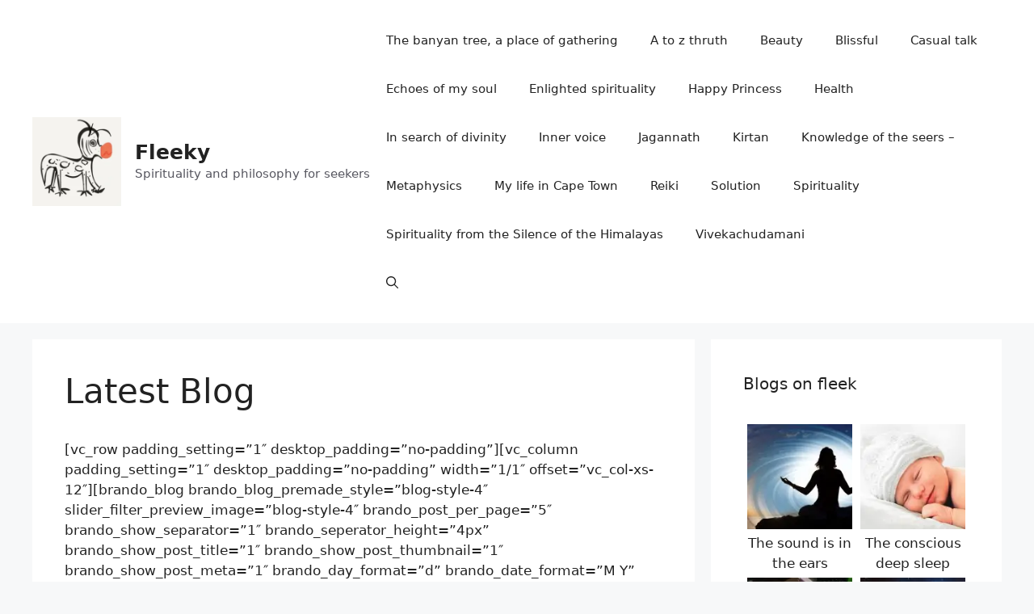

--- FILE ---
content_type: text/html; charset=UTF-8
request_url: https://banyan.fleeky.one/latest-blog/
body_size: 30483
content:
<!DOCTYPE html>
<html lang="en-GB">
<head><meta charset="UTF-8"><script>if(navigator.userAgent.match(/MSIE|Internet Explorer/i)||navigator.userAgent.match(/Trident\/7\..*?rv:11/i)){var href=document.location.href;if(!href.match(/[?&]nowprocket/)){if(href.indexOf("?")==-1){if(href.indexOf("#")==-1){document.location.href=href+"?nowprocket=1"}else{document.location.href=href.replace("#","?nowprocket=1#")}}else{if(href.indexOf("#")==-1){document.location.href=href+"&nowprocket=1"}else{document.location.href=href.replace("#","&nowprocket=1#")}}}}</script><script>(()=>{class RocketLazyLoadScripts{constructor(){this.v="2.0.4",this.userEvents=["keydown","keyup","mousedown","mouseup","mousemove","mouseover","mouseout","touchmove","touchstart","touchend","touchcancel","wheel","click","dblclick","input"],this.attributeEvents=["onblur","onclick","oncontextmenu","ondblclick","onfocus","onmousedown","onmouseenter","onmouseleave","onmousemove","onmouseout","onmouseover","onmouseup","onmousewheel","onscroll","onsubmit"]}async t(){this.i(),this.o(),/iP(ad|hone)/.test(navigator.userAgent)&&this.h(),this.u(),this.l(this),this.m(),this.k(this),this.p(this),this._(),await Promise.all([this.R(),this.L()]),this.lastBreath=Date.now(),this.S(this),this.P(),this.D(),this.O(),this.M(),await this.C(this.delayedScripts.normal),await this.C(this.delayedScripts.defer),await this.C(this.delayedScripts.async),await this.T(),await this.F(),await this.j(),await this.A(),window.dispatchEvent(new Event("rocket-allScriptsLoaded")),this.everythingLoaded=!0,this.lastTouchEnd&&await new Promise(t=>setTimeout(t,500-Date.now()+this.lastTouchEnd)),this.I(),this.H(),this.U(),this.W()}i(){this.CSPIssue=sessionStorage.getItem("rocketCSPIssue"),document.addEventListener("securitypolicyviolation",t=>{this.CSPIssue||"script-src-elem"!==t.violatedDirective||"data"!==t.blockedURI||(this.CSPIssue=!0,sessionStorage.setItem("rocketCSPIssue",!0))},{isRocket:!0})}o(){window.addEventListener("pageshow",t=>{this.persisted=t.persisted,this.realWindowLoadedFired=!0},{isRocket:!0}),window.addEventListener("pagehide",()=>{this.onFirstUserAction=null},{isRocket:!0})}h(){let t;function e(e){t=e}window.addEventListener("touchstart",e,{isRocket:!0}),window.addEventListener("touchend",function i(o){o.changedTouches[0]&&t.changedTouches[0]&&Math.abs(o.changedTouches[0].pageX-t.changedTouches[0].pageX)<10&&Math.abs(o.changedTouches[0].pageY-t.changedTouches[0].pageY)<10&&o.timeStamp-t.timeStamp<200&&(window.removeEventListener("touchstart",e,{isRocket:!0}),window.removeEventListener("touchend",i,{isRocket:!0}),"INPUT"===o.target.tagName&&"text"===o.target.type||(o.target.dispatchEvent(new TouchEvent("touchend",{target:o.target,bubbles:!0})),o.target.dispatchEvent(new MouseEvent("mouseover",{target:o.target,bubbles:!0})),o.target.dispatchEvent(new PointerEvent("click",{target:o.target,bubbles:!0,cancelable:!0,detail:1,clientX:o.changedTouches[0].clientX,clientY:o.changedTouches[0].clientY})),event.preventDefault()))},{isRocket:!0})}q(t){this.userActionTriggered||("mousemove"!==t.type||this.firstMousemoveIgnored?"keyup"===t.type||"mouseover"===t.type||"mouseout"===t.type||(this.userActionTriggered=!0,this.onFirstUserAction&&this.onFirstUserAction()):this.firstMousemoveIgnored=!0),"click"===t.type&&t.preventDefault(),t.stopPropagation(),t.stopImmediatePropagation(),"touchstart"===this.lastEvent&&"touchend"===t.type&&(this.lastTouchEnd=Date.now()),"click"===t.type&&(this.lastTouchEnd=0),this.lastEvent=t.type,t.composedPath&&t.composedPath()[0].getRootNode()instanceof ShadowRoot&&(t.rocketTarget=t.composedPath()[0]),this.savedUserEvents.push(t)}u(){this.savedUserEvents=[],this.userEventHandler=this.q.bind(this),this.userEvents.forEach(t=>window.addEventListener(t,this.userEventHandler,{passive:!1,isRocket:!0})),document.addEventListener("visibilitychange",this.userEventHandler,{isRocket:!0})}U(){this.userEvents.forEach(t=>window.removeEventListener(t,this.userEventHandler,{passive:!1,isRocket:!0})),document.removeEventListener("visibilitychange",this.userEventHandler,{isRocket:!0}),this.savedUserEvents.forEach(t=>{(t.rocketTarget||t.target).dispatchEvent(new window[t.constructor.name](t.type,t))})}m(){const t="return false",e=Array.from(this.attributeEvents,t=>"data-rocket-"+t),i="["+this.attributeEvents.join("],[")+"]",o="[data-rocket-"+this.attributeEvents.join("],[data-rocket-")+"]",s=(e,i,o)=>{o&&o!==t&&(e.setAttribute("data-rocket-"+i,o),e["rocket"+i]=new Function("event",o),e.setAttribute(i,t))};new MutationObserver(t=>{for(const n of t)"attributes"===n.type&&(n.attributeName.startsWith("data-rocket-")||this.everythingLoaded?n.attributeName.startsWith("data-rocket-")&&this.everythingLoaded&&this.N(n.target,n.attributeName.substring(12)):s(n.target,n.attributeName,n.target.getAttribute(n.attributeName))),"childList"===n.type&&n.addedNodes.forEach(t=>{if(t.nodeType===Node.ELEMENT_NODE)if(this.everythingLoaded)for(const i of[t,...t.querySelectorAll(o)])for(const t of i.getAttributeNames())e.includes(t)&&this.N(i,t.substring(12));else for(const e of[t,...t.querySelectorAll(i)])for(const t of e.getAttributeNames())this.attributeEvents.includes(t)&&s(e,t,e.getAttribute(t))})}).observe(document,{subtree:!0,childList:!0,attributeFilter:[...this.attributeEvents,...e]})}I(){this.attributeEvents.forEach(t=>{document.querySelectorAll("[data-rocket-"+t+"]").forEach(e=>{this.N(e,t)})})}N(t,e){const i=t.getAttribute("data-rocket-"+e);i&&(t.setAttribute(e,i),t.removeAttribute("data-rocket-"+e))}k(t){Object.defineProperty(HTMLElement.prototype,"onclick",{get(){return this.rocketonclick||null},set(e){this.rocketonclick=e,this.setAttribute(t.everythingLoaded?"onclick":"data-rocket-onclick","this.rocketonclick(event)")}})}S(t){function e(e,i){let o=e[i];e[i]=null,Object.defineProperty(e,i,{get:()=>o,set(s){t.everythingLoaded?o=s:e["rocket"+i]=o=s}})}e(document,"onreadystatechange"),e(window,"onload"),e(window,"onpageshow");try{Object.defineProperty(document,"readyState",{get:()=>t.rocketReadyState,set(e){t.rocketReadyState=e},configurable:!0}),document.readyState="loading"}catch(t){console.log("WPRocket DJE readyState conflict, bypassing")}}l(t){this.originalAddEventListener=EventTarget.prototype.addEventListener,this.originalRemoveEventListener=EventTarget.prototype.removeEventListener,this.savedEventListeners=[],EventTarget.prototype.addEventListener=function(e,i,o){o&&o.isRocket||!t.B(e,this)&&!t.userEvents.includes(e)||t.B(e,this)&&!t.userActionTriggered||e.startsWith("rocket-")||t.everythingLoaded?t.originalAddEventListener.call(this,e,i,o):(t.savedEventListeners.push({target:this,remove:!1,type:e,func:i,options:o}),"mouseenter"!==e&&"mouseleave"!==e||t.originalAddEventListener.call(this,e,t.savedUserEvents.push,o))},EventTarget.prototype.removeEventListener=function(e,i,o){o&&o.isRocket||!t.B(e,this)&&!t.userEvents.includes(e)||t.B(e,this)&&!t.userActionTriggered||e.startsWith("rocket-")||t.everythingLoaded?t.originalRemoveEventListener.call(this,e,i,o):t.savedEventListeners.push({target:this,remove:!0,type:e,func:i,options:o})}}J(t,e){this.savedEventListeners=this.savedEventListeners.filter(i=>{let o=i.type,s=i.target||window;return e!==o||t!==s||(this.B(o,s)&&(i.type="rocket-"+o),this.$(i),!1)})}H(){EventTarget.prototype.addEventListener=this.originalAddEventListener,EventTarget.prototype.removeEventListener=this.originalRemoveEventListener,this.savedEventListeners.forEach(t=>this.$(t))}$(t){t.remove?this.originalRemoveEventListener.call(t.target,t.type,t.func,t.options):this.originalAddEventListener.call(t.target,t.type,t.func,t.options)}p(t){let e;function i(e){return t.everythingLoaded?e:e.split(" ").map(t=>"load"===t||t.startsWith("load.")?"rocket-jquery-load":t).join(" ")}function o(o){function s(e){const s=o.fn[e];o.fn[e]=o.fn.init.prototype[e]=function(){return this[0]===window&&t.userActionTriggered&&("string"==typeof arguments[0]||arguments[0]instanceof String?arguments[0]=i(arguments[0]):"object"==typeof arguments[0]&&Object.keys(arguments[0]).forEach(t=>{const e=arguments[0][t];delete arguments[0][t],arguments[0][i(t)]=e})),s.apply(this,arguments),this}}if(o&&o.fn&&!t.allJQueries.includes(o)){const e={DOMContentLoaded:[],"rocket-DOMContentLoaded":[]};for(const t in e)document.addEventListener(t,()=>{e[t].forEach(t=>t())},{isRocket:!0});o.fn.ready=o.fn.init.prototype.ready=function(i){function s(){parseInt(o.fn.jquery)>2?setTimeout(()=>i.bind(document)(o)):i.bind(document)(o)}return"function"==typeof i&&(t.realDomReadyFired?!t.userActionTriggered||t.fauxDomReadyFired?s():e["rocket-DOMContentLoaded"].push(s):e.DOMContentLoaded.push(s)),o([])},s("on"),s("one"),s("off"),t.allJQueries.push(o)}e=o}t.allJQueries=[],o(window.jQuery),Object.defineProperty(window,"jQuery",{get:()=>e,set(t){o(t)}})}P(){const t=new Map;document.write=document.writeln=function(e){const i=document.currentScript,o=document.createRange(),s=i.parentElement;let n=t.get(i);void 0===n&&(n=i.nextSibling,t.set(i,n));const c=document.createDocumentFragment();o.setStart(c,0),c.appendChild(o.createContextualFragment(e)),s.insertBefore(c,n)}}async R(){return new Promise(t=>{this.userActionTriggered?t():this.onFirstUserAction=t})}async L(){return new Promise(t=>{document.addEventListener("DOMContentLoaded",()=>{this.realDomReadyFired=!0,t()},{isRocket:!0})})}async j(){return this.realWindowLoadedFired?Promise.resolve():new Promise(t=>{window.addEventListener("load",t,{isRocket:!0})})}M(){this.pendingScripts=[];this.scriptsMutationObserver=new MutationObserver(t=>{for(const e of t)e.addedNodes.forEach(t=>{"SCRIPT"!==t.tagName||t.noModule||t.isWPRocket||this.pendingScripts.push({script:t,promise:new Promise(e=>{const i=()=>{const i=this.pendingScripts.findIndex(e=>e.script===t);i>=0&&this.pendingScripts.splice(i,1),e()};t.addEventListener("load",i,{isRocket:!0}),t.addEventListener("error",i,{isRocket:!0}),setTimeout(i,1e3)})})})}),this.scriptsMutationObserver.observe(document,{childList:!0,subtree:!0})}async F(){await this.X(),this.pendingScripts.length?(await this.pendingScripts[0].promise,await this.F()):this.scriptsMutationObserver.disconnect()}D(){this.delayedScripts={normal:[],async:[],defer:[]},document.querySelectorAll("script[type$=rocketlazyloadscript]").forEach(t=>{t.hasAttribute("data-rocket-src")?t.hasAttribute("async")&&!1!==t.async?this.delayedScripts.async.push(t):t.hasAttribute("defer")&&!1!==t.defer||"module"===t.getAttribute("data-rocket-type")?this.delayedScripts.defer.push(t):this.delayedScripts.normal.push(t):this.delayedScripts.normal.push(t)})}async _(){await this.L();let t=[];document.querySelectorAll("script[type$=rocketlazyloadscript][data-rocket-src]").forEach(e=>{let i=e.getAttribute("data-rocket-src");if(i&&!i.startsWith("data:")){i.startsWith("//")&&(i=location.protocol+i);try{const o=new URL(i).origin;o!==location.origin&&t.push({src:o,crossOrigin:e.crossOrigin||"module"===e.getAttribute("data-rocket-type")})}catch(t){}}}),t=[...new Map(t.map(t=>[JSON.stringify(t),t])).values()],this.Y(t,"preconnect")}async G(t){if(await this.K(),!0!==t.noModule||!("noModule"in HTMLScriptElement.prototype))return new Promise(e=>{let i;function o(){(i||t).setAttribute("data-rocket-status","executed"),e()}try{if(navigator.userAgent.includes("Firefox/")||""===navigator.vendor||this.CSPIssue)i=document.createElement("script"),[...t.attributes].forEach(t=>{let e=t.nodeName;"type"!==e&&("data-rocket-type"===e&&(e="type"),"data-rocket-src"===e&&(e="src"),i.setAttribute(e,t.nodeValue))}),t.text&&(i.text=t.text),t.nonce&&(i.nonce=t.nonce),i.hasAttribute("src")?(i.addEventListener("load",o,{isRocket:!0}),i.addEventListener("error",()=>{i.setAttribute("data-rocket-status","failed-network"),e()},{isRocket:!0}),setTimeout(()=>{i.isConnected||e()},1)):(i.text=t.text,o()),i.isWPRocket=!0,t.parentNode.replaceChild(i,t);else{const i=t.getAttribute("data-rocket-type"),s=t.getAttribute("data-rocket-src");i?(t.type=i,t.removeAttribute("data-rocket-type")):t.removeAttribute("type"),t.addEventListener("load",o,{isRocket:!0}),t.addEventListener("error",i=>{this.CSPIssue&&i.target.src.startsWith("data:")?(console.log("WPRocket: CSP fallback activated"),t.removeAttribute("src"),this.G(t).then(e)):(t.setAttribute("data-rocket-status","failed-network"),e())},{isRocket:!0}),s?(t.fetchPriority="high",t.removeAttribute("data-rocket-src"),t.src=s):t.src="data:text/javascript;base64,"+window.btoa(unescape(encodeURIComponent(t.text)))}}catch(i){t.setAttribute("data-rocket-status","failed-transform"),e()}});t.setAttribute("data-rocket-status","skipped")}async C(t){const e=t.shift();return e?(e.isConnected&&await this.G(e),this.C(t)):Promise.resolve()}O(){this.Y([...this.delayedScripts.normal,...this.delayedScripts.defer,...this.delayedScripts.async],"preload")}Y(t,e){this.trash=this.trash||[];let i=!0;var o=document.createDocumentFragment();t.forEach(t=>{const s=t.getAttribute&&t.getAttribute("data-rocket-src")||t.src;if(s&&!s.startsWith("data:")){const n=document.createElement("link");n.href=s,n.rel=e,"preconnect"!==e&&(n.as="script",n.fetchPriority=i?"high":"low"),t.getAttribute&&"module"===t.getAttribute("data-rocket-type")&&(n.crossOrigin=!0),t.crossOrigin&&(n.crossOrigin=t.crossOrigin),t.integrity&&(n.integrity=t.integrity),t.nonce&&(n.nonce=t.nonce),o.appendChild(n),this.trash.push(n),i=!1}}),document.head.appendChild(o)}W(){this.trash.forEach(t=>t.remove())}async T(){try{document.readyState="interactive"}catch(t){}this.fauxDomReadyFired=!0;try{await this.K(),this.J(document,"readystatechange"),document.dispatchEvent(new Event("rocket-readystatechange")),await this.K(),document.rocketonreadystatechange&&document.rocketonreadystatechange(),await this.K(),this.J(document,"DOMContentLoaded"),document.dispatchEvent(new Event("rocket-DOMContentLoaded")),await this.K(),this.J(window,"DOMContentLoaded"),window.dispatchEvent(new Event("rocket-DOMContentLoaded"))}catch(t){console.error(t)}}async A(){try{document.readyState="complete"}catch(t){}try{await this.K(),this.J(document,"readystatechange"),document.dispatchEvent(new Event("rocket-readystatechange")),await this.K(),document.rocketonreadystatechange&&document.rocketonreadystatechange(),await this.K(),this.J(window,"load"),window.dispatchEvent(new Event("rocket-load")),await this.K(),window.rocketonload&&window.rocketonload(),await this.K(),this.allJQueries.forEach(t=>t(window).trigger("rocket-jquery-load")),await this.K(),this.J(window,"pageshow");const t=new Event("rocket-pageshow");t.persisted=this.persisted,window.dispatchEvent(t),await this.K(),window.rocketonpageshow&&window.rocketonpageshow({persisted:this.persisted})}catch(t){console.error(t)}}async K(){Date.now()-this.lastBreath>45&&(await this.X(),this.lastBreath=Date.now())}async X(){return document.hidden?new Promise(t=>setTimeout(t)):new Promise(t=>requestAnimationFrame(t))}B(t,e){return e===document&&"readystatechange"===t||(e===document&&"DOMContentLoaded"===t||(e===window&&"DOMContentLoaded"===t||(e===window&&"load"===t||e===window&&"pageshow"===t)))}static run(){(new RocketLazyLoadScripts).t()}}RocketLazyLoadScripts.run()})();</script>
	
	<title>Latest Blog | Fleeky</title>
<style id="wpr-usedcss">img:is([sizes=auto i],[sizes^="auto," i]){contain-intrinsic-size:3000px 1500px}img.emoji{display:inline!important;border:none!important;box-shadow:none!important;height:1em!important;width:1em!important;margin:0 .07em!important;vertical-align:-.1em!important;background:0 0!important;padding:0!important}:where(.wp-block-button__link){border-radius:9999px;box-shadow:none;padding:calc(.667em + 2px) calc(1.333em + 2px);text-decoration:none}:root :where(.wp-block-button .wp-block-button__link.is-style-outline),:root :where(.wp-block-button.is-style-outline>.wp-block-button__link){border:2px solid;padding:.667em 1.333em}:root :where(.wp-block-button .wp-block-button__link.is-style-outline:not(.has-text-color)),:root :where(.wp-block-button.is-style-outline>.wp-block-button__link:not(.has-text-color)){color:currentColor}:root :where(.wp-block-button .wp-block-button__link.is-style-outline:not(.has-background)),:root :where(.wp-block-button.is-style-outline>.wp-block-button__link:not(.has-background)){background-color:initial;background-image:none}:where(.wp-block-calendar table:not(.has-background) th){background:#ddd}:where(.wp-block-columns){margin-bottom:1.75em}:where(.wp-block-columns.has-background){padding:1.25em 2.375em}:where(.wp-block-post-comments input[type=submit]){border:none}:where(.wp-block-cover-image:not(.has-text-color)),:where(.wp-block-cover:not(.has-text-color)){color:#fff}:where(.wp-block-cover-image.is-light:not(.has-text-color)),:where(.wp-block-cover.is-light:not(.has-text-color)){color:#000}:root :where(.wp-block-cover h1:not(.has-text-color)),:root :where(.wp-block-cover h2:not(.has-text-color)),:root :where(.wp-block-cover h3:not(.has-text-color)),:root :where(.wp-block-cover h4:not(.has-text-color)),:root :where(.wp-block-cover h5:not(.has-text-color)),:root :where(.wp-block-cover h6:not(.has-text-color)),:root :where(.wp-block-cover p:not(.has-text-color)){color:inherit}:where(.wp-block-file){margin-bottom:1.5em}:where(.wp-block-file__button){border-radius:2em;display:inline-block;padding:.5em 1em}:where(.wp-block-file__button):is(a):active,:where(.wp-block-file__button):is(a):focus,:where(.wp-block-file__button):is(a):hover,:where(.wp-block-file__button):is(a):visited{box-shadow:none;color:#fff;opacity:.85;text-decoration:none}:where(.wp-block-group.wp-block-group-is-layout-constrained){position:relative}:root :where(.wp-block-image.is-style-rounded img,.wp-block-image .is-style-rounded img){border-radius:9999px}:where(.wp-block-latest-comments:not([style*=line-height] .wp-block-latest-comments__comment)){line-height:1.1}:where(.wp-block-latest-comments:not([style*=line-height] .wp-block-latest-comments__comment-excerpt p)){line-height:1.8}:root :where(.wp-block-latest-posts.is-grid){padding:0}:root :where(.wp-block-latest-posts.wp-block-latest-posts__list){padding-left:0}ul{box-sizing:border-box}:root :where(.wp-block-list.has-background){padding:1.25em 2.375em}:where(.wp-block-navigation.has-background .wp-block-navigation-item a:not(.wp-element-button)),:where(.wp-block-navigation.has-background .wp-block-navigation-submenu a:not(.wp-element-button)){padding:.5em 1em}:where(.wp-block-navigation .wp-block-navigation__submenu-container .wp-block-navigation-item a:not(.wp-element-button)),:where(.wp-block-navigation .wp-block-navigation__submenu-container .wp-block-navigation-submenu a:not(.wp-element-button)),:where(.wp-block-navigation .wp-block-navigation__submenu-container .wp-block-navigation-submenu button.wp-block-navigation-item__content),:where(.wp-block-navigation .wp-block-navigation__submenu-container .wp-block-pages-list__item button.wp-block-navigation-item__content){padding:.5em 1em}:root :where(p.has-background){padding:1.25em 2.375em}:where(p.has-text-color:not(.has-link-color)) a{color:inherit}:where(.wp-block-post-comments-form) input:not([type=submit]),:where(.wp-block-post-comments-form) textarea{border:1px solid #949494;font-family:inherit;font-size:1em}:where(.wp-block-post-comments-form) input:where(:not([type=submit]):not([type=checkbox])),:where(.wp-block-post-comments-form) textarea{padding:calc(.667em + 2px)}:where(.wp-block-post-excerpt){box-sizing:border-box;margin-bottom:var(--wp--style--block-gap);margin-top:var(--wp--style--block-gap)}:where(.wp-block-preformatted.has-background){padding:1.25em 2.375em}:where(.wp-block-search__button){border:1px solid #ccc;padding:6px 10px}:where(.wp-block-search__input){font-family:inherit;font-size:inherit;font-style:inherit;font-weight:inherit;letter-spacing:inherit;line-height:inherit;text-transform:inherit}:where(.wp-block-search__button-inside .wp-block-search__inside-wrapper){border:1px solid #949494;box-sizing:border-box;padding:4px}:where(.wp-block-search__button-inside .wp-block-search__inside-wrapper) .wp-block-search__input{border:none;border-radius:0;padding:0 4px}:where(.wp-block-search__button-inside .wp-block-search__inside-wrapper) .wp-block-search__input:focus{outline:0}:where(.wp-block-search__button-inside .wp-block-search__inside-wrapper) :where(.wp-block-search__button){padding:4px 8px}:root :where(.wp-block-separator.is-style-dots){height:auto;line-height:1;text-align:center}:root :where(.wp-block-separator.is-style-dots):before{color:currentColor;content:"···";font-family:serif;font-size:1.5em;letter-spacing:2em;padding-left:2em}:root :where(.wp-block-site-logo.is-style-rounded){border-radius:9999px}:where(.wp-block-social-links:not(.is-style-logos-only)) .wp-social-link{background-color:#f0f0f0;color:#444}:where(.wp-block-social-links:not(.is-style-logos-only)) .wp-social-link-amazon{background-color:#f90;color:#fff}:where(.wp-block-social-links:not(.is-style-logos-only)) .wp-social-link-bandcamp{background-color:#1ea0c3;color:#fff}:where(.wp-block-social-links:not(.is-style-logos-only)) .wp-social-link-behance{background-color:#0757fe;color:#fff}:where(.wp-block-social-links:not(.is-style-logos-only)) .wp-social-link-bluesky{background-color:#0a7aff;color:#fff}:where(.wp-block-social-links:not(.is-style-logos-only)) .wp-social-link-codepen{background-color:#1e1f26;color:#fff}:where(.wp-block-social-links:not(.is-style-logos-only)) .wp-social-link-deviantart{background-color:#02e49b;color:#fff}:where(.wp-block-social-links:not(.is-style-logos-only)) .wp-social-link-discord{background-color:#5865f2;color:#fff}:where(.wp-block-social-links:not(.is-style-logos-only)) .wp-social-link-dribbble{background-color:#e94c89;color:#fff}:where(.wp-block-social-links:not(.is-style-logos-only)) .wp-social-link-dropbox{background-color:#4280ff;color:#fff}:where(.wp-block-social-links:not(.is-style-logos-only)) .wp-social-link-etsy{background-color:#f45800;color:#fff}:where(.wp-block-social-links:not(.is-style-logos-only)) .wp-social-link-facebook{background-color:#0866ff;color:#fff}:where(.wp-block-social-links:not(.is-style-logos-only)) .wp-social-link-fivehundredpx{background-color:#000;color:#fff}:where(.wp-block-social-links:not(.is-style-logos-only)) .wp-social-link-flickr{background-color:#0461dd;color:#fff}:where(.wp-block-social-links:not(.is-style-logos-only)) .wp-social-link-foursquare{background-color:#e65678;color:#fff}:where(.wp-block-social-links:not(.is-style-logos-only)) .wp-social-link-github{background-color:#24292d;color:#fff}:where(.wp-block-social-links:not(.is-style-logos-only)) .wp-social-link-goodreads{background-color:#eceadd;color:#382110}:where(.wp-block-social-links:not(.is-style-logos-only)) .wp-social-link-google{background-color:#ea4434;color:#fff}:where(.wp-block-social-links:not(.is-style-logos-only)) .wp-social-link-gravatar{background-color:#1d4fc4;color:#fff}:where(.wp-block-social-links:not(.is-style-logos-only)) .wp-social-link-instagram{background-color:#f00075;color:#fff}:where(.wp-block-social-links:not(.is-style-logos-only)) .wp-social-link-lastfm{background-color:#e21b24;color:#fff}:where(.wp-block-social-links:not(.is-style-logos-only)) .wp-social-link-linkedin{background-color:#0d66c2;color:#fff}:where(.wp-block-social-links:not(.is-style-logos-only)) .wp-social-link-mastodon{background-color:#3288d4;color:#fff}:where(.wp-block-social-links:not(.is-style-logos-only)) .wp-social-link-medium{background-color:#000;color:#fff}:where(.wp-block-social-links:not(.is-style-logos-only)) .wp-social-link-meetup{background-color:#f6405f;color:#fff}:where(.wp-block-social-links:not(.is-style-logos-only)) .wp-social-link-patreon{background-color:#000;color:#fff}:where(.wp-block-social-links:not(.is-style-logos-only)) .wp-social-link-pinterest{background-color:#e60122;color:#fff}:where(.wp-block-social-links:not(.is-style-logos-only)) .wp-social-link-pocket{background-color:#ef4155;color:#fff}:where(.wp-block-social-links:not(.is-style-logos-only)) .wp-social-link-reddit{background-color:#ff4500;color:#fff}:where(.wp-block-social-links:not(.is-style-logos-only)) .wp-social-link-skype{background-color:#0478d7;color:#fff}:where(.wp-block-social-links:not(.is-style-logos-only)) .wp-social-link-snapchat{background-color:#fefc00;color:#fff;stroke:#000}:where(.wp-block-social-links:not(.is-style-logos-only)) .wp-social-link-soundcloud{background-color:#ff5600;color:#fff}:where(.wp-block-social-links:not(.is-style-logos-only)) .wp-social-link-spotify{background-color:#1bd760;color:#fff}:where(.wp-block-social-links:not(.is-style-logos-only)) .wp-social-link-telegram{background-color:#2aabee;color:#fff}:where(.wp-block-social-links:not(.is-style-logos-only)) .wp-social-link-threads{background-color:#000;color:#fff}:where(.wp-block-social-links:not(.is-style-logos-only)) .wp-social-link-tiktok{background-color:#000;color:#fff}:where(.wp-block-social-links:not(.is-style-logos-only)) .wp-social-link-tumblr{background-color:#011835;color:#fff}:where(.wp-block-social-links:not(.is-style-logos-only)) .wp-social-link-twitch{background-color:#6440a4;color:#fff}:where(.wp-block-social-links:not(.is-style-logos-only)) .wp-social-link-twitter{background-color:#1da1f2;color:#fff}:where(.wp-block-social-links:not(.is-style-logos-only)) .wp-social-link-vimeo{background-color:#1eb7ea;color:#fff}:where(.wp-block-social-links:not(.is-style-logos-only)) .wp-social-link-vk{background-color:#4680c2;color:#fff}:where(.wp-block-social-links:not(.is-style-logos-only)) .wp-social-link-wordpress{background-color:#3499cd;color:#fff}:where(.wp-block-social-links:not(.is-style-logos-only)) .wp-social-link-whatsapp{background-color:#25d366;color:#fff}:where(.wp-block-social-links:not(.is-style-logos-only)) .wp-social-link-x{background-color:#000;color:#fff}:where(.wp-block-social-links:not(.is-style-logos-only)) .wp-social-link-yelp{background-color:#d32422;color:#fff}:where(.wp-block-social-links:not(.is-style-logos-only)) .wp-social-link-youtube{background-color:red;color:#fff}:where(.wp-block-social-links.is-style-logos-only) .wp-social-link{background:0 0}:where(.wp-block-social-links.is-style-logos-only) .wp-social-link svg{height:1.25em;width:1.25em}:where(.wp-block-social-links.is-style-logos-only) .wp-social-link-amazon{color:#f90}:where(.wp-block-social-links.is-style-logos-only) .wp-social-link-bandcamp{color:#1ea0c3}:where(.wp-block-social-links.is-style-logos-only) .wp-social-link-behance{color:#0757fe}:where(.wp-block-social-links.is-style-logos-only) .wp-social-link-bluesky{color:#0a7aff}:where(.wp-block-social-links.is-style-logos-only) .wp-social-link-codepen{color:#1e1f26}:where(.wp-block-social-links.is-style-logos-only) .wp-social-link-deviantart{color:#02e49b}:where(.wp-block-social-links.is-style-logos-only) .wp-social-link-discord{color:#5865f2}:where(.wp-block-social-links.is-style-logos-only) .wp-social-link-dribbble{color:#e94c89}:where(.wp-block-social-links.is-style-logos-only) .wp-social-link-dropbox{color:#4280ff}:where(.wp-block-social-links.is-style-logos-only) .wp-social-link-etsy{color:#f45800}:where(.wp-block-social-links.is-style-logos-only) .wp-social-link-facebook{color:#0866ff}:where(.wp-block-social-links.is-style-logos-only) .wp-social-link-fivehundredpx{color:#000}:where(.wp-block-social-links.is-style-logos-only) .wp-social-link-flickr{color:#0461dd}:where(.wp-block-social-links.is-style-logos-only) .wp-social-link-foursquare{color:#e65678}:where(.wp-block-social-links.is-style-logos-only) .wp-social-link-github{color:#24292d}:where(.wp-block-social-links.is-style-logos-only) .wp-social-link-goodreads{color:#382110}:where(.wp-block-social-links.is-style-logos-only) .wp-social-link-google{color:#ea4434}:where(.wp-block-social-links.is-style-logos-only) .wp-social-link-gravatar{color:#1d4fc4}:where(.wp-block-social-links.is-style-logos-only) .wp-social-link-instagram{color:#f00075}:where(.wp-block-social-links.is-style-logos-only) .wp-social-link-lastfm{color:#e21b24}:where(.wp-block-social-links.is-style-logos-only) .wp-social-link-linkedin{color:#0d66c2}:where(.wp-block-social-links.is-style-logos-only) .wp-social-link-mastodon{color:#3288d4}:where(.wp-block-social-links.is-style-logos-only) .wp-social-link-medium{color:#000}:where(.wp-block-social-links.is-style-logos-only) .wp-social-link-meetup{color:#f6405f}:where(.wp-block-social-links.is-style-logos-only) .wp-social-link-patreon{color:#000}:where(.wp-block-social-links.is-style-logos-only) .wp-social-link-pinterest{color:#e60122}:where(.wp-block-social-links.is-style-logos-only) .wp-social-link-pocket{color:#ef4155}:where(.wp-block-social-links.is-style-logos-only) .wp-social-link-reddit{color:#ff4500}:where(.wp-block-social-links.is-style-logos-only) .wp-social-link-skype{color:#0478d7}:where(.wp-block-social-links.is-style-logos-only) .wp-social-link-snapchat{color:#fff;stroke:#000}:where(.wp-block-social-links.is-style-logos-only) .wp-social-link-soundcloud{color:#ff5600}:where(.wp-block-social-links.is-style-logos-only) .wp-social-link-spotify{color:#1bd760}:where(.wp-block-social-links.is-style-logos-only) .wp-social-link-telegram{color:#2aabee}:where(.wp-block-social-links.is-style-logos-only) .wp-social-link-threads{color:#000}:where(.wp-block-social-links.is-style-logos-only) .wp-social-link-tiktok{color:#000}:where(.wp-block-social-links.is-style-logos-only) .wp-social-link-tumblr{color:#011835}:where(.wp-block-social-links.is-style-logos-only) .wp-social-link-twitch{color:#6440a4}:where(.wp-block-social-links.is-style-logos-only) .wp-social-link-twitter{color:#1da1f2}:where(.wp-block-social-links.is-style-logos-only) .wp-social-link-vimeo{color:#1eb7ea}:where(.wp-block-social-links.is-style-logos-only) .wp-social-link-vk{color:#4680c2}:where(.wp-block-social-links.is-style-logos-only) .wp-social-link-whatsapp{color:#25d366}:where(.wp-block-social-links.is-style-logos-only) .wp-social-link-wordpress{color:#3499cd}:where(.wp-block-social-links.is-style-logos-only) .wp-social-link-x{color:#000}:where(.wp-block-social-links.is-style-logos-only) .wp-social-link-yelp{color:#d32422}:where(.wp-block-social-links.is-style-logos-only) .wp-social-link-youtube{color:red}:root :where(.wp-block-social-links .wp-social-link a){padding:.25em}:root :where(.wp-block-social-links.is-style-logos-only .wp-social-link a){padding:0}:root :where(.wp-block-social-links.is-style-pill-shape .wp-social-link a){padding-left:.6666666667em;padding-right:.6666666667em}:root :where(.wp-block-tag-cloud.is-style-outline){display:flex;flex-wrap:wrap;gap:1ch}:root :where(.wp-block-tag-cloud.is-style-outline a){border:1px solid;font-size:unset!important;margin-right:0;padding:1ch 2ch;text-decoration:none!important}:root :where(.wp-block-table-of-contents){box-sizing:border-box}:where(.wp-block-term-description){box-sizing:border-box;margin-bottom:var(--wp--style--block-gap);margin-top:var(--wp--style--block-gap)}:where(pre.wp-block-verse){font-family:inherit}.entry-content{counter-reset:footnotes}:root{--wp--preset--font-size--normal:16px;--wp--preset--font-size--huge:42px}.screen-reader-text{border:0;clip-path:inset(50%);height:1px;margin:-1px;overflow:hidden;padding:0;position:absolute;width:1px;word-wrap:normal!important}.screen-reader-text:focus{background-color:#ddd;clip-path:none;color:#444;display:block;font-size:1em;height:auto;left:5px;line-height:normal;padding:15px 23px 14px;text-decoration:none;top:5px;width:auto;z-index:100000}html :where(.has-border-color){border-style:solid}html :where([style*=border-top-color]){border-top-style:solid}html :where([style*=border-right-color]){border-right-style:solid}html :where([style*=border-bottom-color]){border-bottom-style:solid}html :where([style*=border-left-color]){border-left-style:solid}html :where([style*=border-width]){border-style:solid}html :where([style*=border-top-width]){border-top-style:solid}html :where([style*=border-right-width]){border-right-style:solid}html :where([style*=border-bottom-width]){border-bottom-style:solid}html :where([style*=border-left-width]){border-left-style:solid}html :where(img[class*=wp-image-]){height:auto;max-width:100%}:where(figure){margin:0 0 1em}html :where(.is-position-sticky){--wp-admin--admin-bar--position-offset:var(--wp-admin--admin-bar--height,0px)}@media screen and (max-width:600px){html :where(.is-position-sticky){--wp-admin--admin-bar--position-offset:0px}}:root{--wp--preset--aspect-ratio--square:1;--wp--preset--aspect-ratio--4-3:4/3;--wp--preset--aspect-ratio--3-4:3/4;--wp--preset--aspect-ratio--3-2:3/2;--wp--preset--aspect-ratio--2-3:2/3;--wp--preset--aspect-ratio--16-9:16/9;--wp--preset--aspect-ratio--9-16:9/16;--wp--preset--color--black:#000000;--wp--preset--color--cyan-bluish-gray:#abb8c3;--wp--preset--color--white:#ffffff;--wp--preset--color--pale-pink:#f78da7;--wp--preset--color--vivid-red:#cf2e2e;--wp--preset--color--luminous-vivid-orange:#ff6900;--wp--preset--color--luminous-vivid-amber:#fcb900;--wp--preset--color--light-green-cyan:#7bdcb5;--wp--preset--color--vivid-green-cyan:#00d084;--wp--preset--color--pale-cyan-blue:#8ed1fc;--wp--preset--color--vivid-cyan-blue:#0693e3;--wp--preset--color--vivid-purple:#9b51e0;--wp--preset--color--contrast:var(--contrast);--wp--preset--color--contrast-2:var(--contrast-2);--wp--preset--color--contrast-3:var(--contrast-3);--wp--preset--color--base:var(--base);--wp--preset--color--base-2:var(--base-2);--wp--preset--color--base-3:var(--base-3);--wp--preset--color--accent:var(--accent);--wp--preset--gradient--vivid-cyan-blue-to-vivid-purple:linear-gradient(135deg,rgba(6, 147, 227, 1) 0%,rgb(155, 81, 224) 100%);--wp--preset--gradient--light-green-cyan-to-vivid-green-cyan:linear-gradient(135deg,rgb(122, 220, 180) 0%,rgb(0, 208, 130) 100%);--wp--preset--gradient--luminous-vivid-amber-to-luminous-vivid-orange:linear-gradient(135deg,rgba(252, 185, 0, 1) 0%,rgba(255, 105, 0, 1) 100%);--wp--preset--gradient--luminous-vivid-orange-to-vivid-red:linear-gradient(135deg,rgba(255, 105, 0, 1) 0%,rgb(207, 46, 46) 100%);--wp--preset--gradient--very-light-gray-to-cyan-bluish-gray:linear-gradient(135deg,rgb(238, 238, 238) 0%,rgb(169, 184, 195) 100%);--wp--preset--gradient--cool-to-warm-spectrum:linear-gradient(135deg,rgb(74, 234, 220) 0%,rgb(151, 120, 209) 20%,rgb(207, 42, 186) 40%,rgb(238, 44, 130) 60%,rgb(251, 105, 98) 80%,rgb(254, 248, 76) 100%);--wp--preset--gradient--blush-light-purple:linear-gradient(135deg,rgb(255, 206, 236) 0%,rgb(152, 150, 240) 100%);--wp--preset--gradient--blush-bordeaux:linear-gradient(135deg,rgb(254, 205, 165) 0%,rgb(254, 45, 45) 50%,rgb(107, 0, 62) 100%);--wp--preset--gradient--luminous-dusk:linear-gradient(135deg,rgb(255, 203, 112) 0%,rgb(199, 81, 192) 50%,rgb(65, 88, 208) 100%);--wp--preset--gradient--pale-ocean:linear-gradient(135deg,rgb(255, 245, 203) 0%,rgb(182, 227, 212) 50%,rgb(51, 167, 181) 100%);--wp--preset--gradient--electric-grass:linear-gradient(135deg,rgb(202, 248, 128) 0%,rgb(113, 206, 126) 100%);--wp--preset--gradient--midnight:linear-gradient(135deg,rgb(2, 3, 129) 0%,rgb(40, 116, 252) 100%);--wp--preset--font-size--small:13px;--wp--preset--font-size--medium:20px;--wp--preset--font-size--large:36px;--wp--preset--font-size--x-large:42px;--wp--preset--spacing--20:0.44rem;--wp--preset--spacing--30:0.67rem;--wp--preset--spacing--40:1rem;--wp--preset--spacing--50:1.5rem;--wp--preset--spacing--60:2.25rem;--wp--preset--spacing--70:3.38rem;--wp--preset--spacing--80:5.06rem;--wp--preset--shadow--natural:6px 6px 9px rgba(0, 0, 0, .2);--wp--preset--shadow--deep:12px 12px 50px rgba(0, 0, 0, .4);--wp--preset--shadow--sharp:6px 6px 0px rgba(0, 0, 0, .2);--wp--preset--shadow--outlined:6px 6px 0px -3px rgba(255, 255, 255, 1),6px 6px rgba(0, 0, 0, 1);--wp--preset--shadow--crisp:6px 6px 0px rgba(0, 0, 0, 1)}:where(.is-layout-flex){gap:.5em}:where(.is-layout-grid){gap:.5em}:where(.wp-block-post-template.is-layout-flex){gap:1.25em}:where(.wp-block-post-template.is-layout-grid){gap:1.25em}:where(.wp-block-columns.is-layout-flex){gap:2em}:where(.wp-block-columns.is-layout-grid){gap:2em}:root :where(.wp-block-pullquote){font-size:1.5em;line-height:1.6}input[class*=apbct].apbct_special_field,label[id*=apbct_label_id].apbct_special_field{display:none!important}.apbct-tooltip{display:none;position:inherit;margin-top:5px;left:5px;background:#d3d3d3;border-radius:5px;opacity:.9}.apbct-popup-fade:before{content:'';background:#000;position:fixed;left:0;top:0;width:100%;height:100%;opacity:.7;z-index:9999}.apbct-popup{position:fixed;top:20%;left:50%;padding:20px;width:360px;margin-left:-200px;background:#fff;border:1px solid;border-radius:4px;z-index:99999;opacity:1}.apbct-iframe-preloader{width:48px;height:48px;border-radius:50%;position:relative;animation:1s linear infinite apbctIframePreloaderRotate}.apbct-iframe-preloader::before{content:"";box-sizing:border-box;position:absolute;inset:0;border-radius:50%;border:5px solid #fff;animation:2s linear infinite apbctIframePreloaderPrixClipFix}@keyframes apbctIframePreloaderRotate{100%{transform:rotate(360deg)}}@keyframes apbctIframePreloaderPrixClipFix{0%{clip-path:polygon(50% 50%,0 0,0 0,0 0,0 0,0 0)}25%{clip-path:polygon(50% 50%,0 0,100% 0,100% 0,100% 0,100% 0)}50%{clip-path:polygon(50% 50%,0 0,100% 0,100% 100%,100% 100%,100% 100%)}75%{clip-path:polygon(50% 50%,0 0,100% 0,100% 100%,0 100%,0 100%)}100%{clip-path:polygon(50% 50%,0 0,100% 0,100% 100%,0 100%,0 0)}}.apbct-check_email_exist-bad_email,.apbct-check_email_exist-good_email,.apbct-check_email_exist-load{z-index:9999;margin:0 6px;transition:none!important;background-size:contain;background-repeat:no-repeat;background-position-x:right;background-position-y:center;cursor:pointer}.apbct-check_email_exist-load{background-size:contain;background-image:url(https://banyan.fleeky.one/wp-content/plugins/cleantalk-spam-protect/css/images/checking_email.gif)}.apbct-check_email_exist-block{position:fixed;display:block}.apbct-check_email_exist-good_email{background-image:url(https://banyan.fleeky.one/wp-content/plugins/cleantalk-spam-protect/css/images/good_email.svg)}.apbct-check_email_exist-bad_email{background-image:url(https://banyan.fleeky.one/wp-content/plugins/cleantalk-spam-protect/css/images/bad_email.svg)}.apbct-check_email_exist-popup_description{display:none;position:fixed;padding:2px;border:1px solid #e5e8ed;border-radius:16px 16px 0;background:#fff;background-position-x:right;font-size:14px;text-align:center;transition:all 1s ease-out}@media screen and (max-width:782px){.apbct-check_email_exist-popup_description{width:100%}}.ct-encoded-form-forbidden{display:block;border:1px solid red;padding:10px;background:#fdd;color:red;font-weight:700}.apbct_dog_one,.apbct_dog_three,.apbct_dog_two{animation-duration:1.5s;animation-iteration-count:infinite;animation-name:apbct_dog}.apbct-email-encoder-popup{width:30vw;min-width:400px;font-size:16px}.apbct-email-encoder--popup-header{font-size:16px;color:#333}.apbct-email-encoder-elements_center{display:flex;flex-direction:column;justify-content:center;align-items:center;font-size:16px!important;color:#000!important}.top-margin-long{margin-top:5px}.apbct-tooltip{display:none}.apbct-email-encoder-select-whole-email{-webkit-user-select:all;user-select:all}.apbct-email-encoder-got-it-button{all:unset;margin-top:10px;padding:5px 10px;border-radius:5px;background-color:#333;color:#fff;cursor:pointer;transition:background-color .3s}.apbct-ee-animation-wrapper{display:flex;height:60px;justify-content:center;font-size:16px;align-items:center}.apbct_dog{margin:0 5px;color:transparent;text-shadow:0 0 2px #aaa}.apbct_dog_one{animation-delay:0s}.apbct_dog_two{animation-delay:.5s}.apbct_dog_three{animation-delay:1s}@keyframes apbct_dog{0%,100%,75%{scale:100%;color:transparent;text-shadow:0 0 2px #aaa}25%{scale:200%;color:unset;text-shadow:unset}}@media screen and (max-width:782px){.apbct-email-encoder-popup{width:20vw;min-width:200px;font-size:16px;top:20%;left:75%}.apbct-email-encoder-elements_center{flex-direction:column!important;text-align:center}}body,dd,dl,dt,figure,h1,h2,html,iframe,li,p,textarea,ul{margin:0;padding:0;border:0}html{font-family:sans-serif;-webkit-text-size-adjust:100%;-ms-text-size-adjust:100%;-webkit-font-smoothing:antialiased;-moz-osx-font-smoothing:grayscale}main{display:block}html{box-sizing:border-box}*,::after,::before{box-sizing:inherit}button,input,select,textarea{font-family:inherit;font-size:100%;margin:0}[type=search]{-webkit-appearance:textfield;outline-offset:-2px}[type=search]::-webkit-search-decoration{-webkit-appearance:none}::-moz-focus-inner{border-style:none;padding:0}body,button,input,select,textarea{font-family:-apple-system,system-ui,BlinkMacSystemFont,"Segoe UI",Helvetica,Arial,sans-serif,"Apple Color Emoji","Segoe UI Emoji","Segoe UI Symbol";font-weight:400;text-transform:none;font-size:17px;line-height:1.5}p{margin-bottom:1.5em}h1,h2{font-family:inherit;font-size:100%;font-style:inherit;font-weight:inherit}h1{font-size:42px;margin-bottom:20px;line-height:1.2em;font-weight:400;text-transform:none}h2{font-size:35px;margin-bottom:20px;line-height:1.2em;font-weight:400;text-transform:none}ul{margin:0 0 1.5em 3em}ul{list-style:disc}li>ul{margin-bottom:0;margin-left:1.5em}dt{font-weight:700}dd{margin:0 1.5em 1.5em}strong{font-weight:700}em{font-style:italic}address{margin:0 0 1.5em}code,tt{font:15px Monaco,Consolas,"Andale Mono","DejaVu Sans Mono",monospace}figure{margin:0}img{height:auto;max-width:100%}button,input[type=button],input[type=submit]{background:#55555e;color:#fff;border:1px solid transparent;cursor:pointer;-webkit-appearance:button;padding:10px 20px}input[type=email],input[type=number],input[type=password],input[type=search],input[type=text],input[type=url],select,textarea{border:1px solid;border-radius:0;padding:10px 15px;max-width:100%}textarea{width:100%}a,button,input{transition:color .1s ease-in-out,background-color .1s ease-in-out}a{text-decoration:none}.button{padding:10px 20px;display:inline-block}.using-mouse :focus{outline:0}.using-mouse ::-moz-focus-inner{border:0}.size-medium,.size-thumbnail{max-width:100%;height:auto}.screen-reader-text{border:0;clip:rect(1px,1px,1px,1px);clip-path:inset(50%);height:1px;margin:-1px;overflow:hidden;padding:0;position:absolute!important;width:1px;word-wrap:normal!important}.screen-reader-text:focus{background-color:#f1f1f1;border-radius:3px;box-shadow:0 0 2px 2px rgba(0,0,0,.6);clip:auto!important;clip-path:none;color:#21759b;display:block;font-size:.875rem;font-weight:700;height:auto;left:5px;line-height:normal;padding:15px 23px 14px;text-decoration:none;top:5px;width:auto;z-index:100000}#primary[tabindex="-1"]:focus{outline:0}.main-navigation{z-index:100;padding:0;clear:both;display:block}.main-navigation a{display:block;text-decoration:none;font-weight:400;text-transform:none;font-size:15px}.main-navigation ul{list-style:none;margin:0;padding-left:0}.main-navigation .main-nav ul li a{padding-left:20px;padding-right:20px;line-height:60px}.inside-navigation{position:relative}.main-navigation .inside-navigation{display:flex;align-items:center;flex-wrap:wrap;justify-content:space-between}.main-navigation .main-nav>ul{display:flex;flex-wrap:wrap;align-items:center}.main-navigation li{position:relative}.main-navigation .menu-bar-items{display:flex;align-items:center;font-size:15px}.main-navigation .menu-bar-items a{color:inherit}.main-navigation .menu-bar-item{position:relative}.main-navigation .menu-bar-item.search-item{z-index:20}.main-navigation .menu-bar-item>a{padding-left:20px;padding-right:20px;line-height:60px}.sidebar .main-navigation .main-nav{flex-basis:100%}.sidebar .main-navigation .main-nav>ul{flex-direction:column}.sidebar .main-navigation .menu-bar-items{margin:0 auto}.sidebar .main-navigation .menu-bar-items .search-item{order:10}.main-navigation ul ul{display:block;box-shadow:1px 1px 0 rgba(0,0,0,.1);float:left;position:absolute;left:-99999px;opacity:0;z-index:99999;width:200px;text-align:left;top:auto;transition:opacity 80ms linear;transition-delay:0s;pointer-events:none;height:0;overflow:hidden}.main-navigation ul ul a{display:block}.main-navigation ul ul li{width:100%}.main-navigation .main-nav ul ul li a{line-height:normal;padding:10px 20px;font-size:14px}.main-navigation .main-nav ul li.menu-item-has-children>a{padding-right:0;position:relative}.main-navigation.sub-menu-left ul ul{box-shadow:-1px 1px 0 rgba(0,0,0,.1)}.main-navigation.sub-menu-left .sub-menu{right:0}.main-navigation:not(.toggled) ul li.sfHover>ul,.main-navigation:not(.toggled) ul li:hover>ul{left:auto;opacity:1;transition-delay:150ms;pointer-events:auto;height:auto;overflow:visible}.main-navigation:not(.toggled) ul ul li.sfHover>ul,.main-navigation:not(.toggled) ul ul li:hover>ul{left:100%;top:0}.main-navigation.sub-menu-left:not(.toggled) ul ul li.sfHover>ul,.main-navigation.sub-menu-left:not(.toggled) ul ul li:hover>ul{right:100%;left:auto}.nav-float-right .main-navigation ul ul ul{top:0}.menu-item-has-children .dropdown-menu-toggle{display:inline-block;height:100%;clear:both;padding-right:20px;padding-left:10px}.menu-item-has-children ul .dropdown-menu-toggle{padding-top:10px;padding-bottom:10px;margin-top:-10px}.sidebar .menu-item-has-children .dropdown-menu-toggle,nav ul ul .menu-item-has-children .dropdown-menu-toggle{float:right}.widget-area .main-navigation li{float:none;display:block;width:100%;padding:0;margin:0}.sidebar .main-navigation.sub-menu-right ul li.sfHover ul,.sidebar .main-navigation.sub-menu-right ul li:hover ul{top:0;left:100%}.site-header{position:relative}.inside-header{padding:20px 40px}.main-title{margin:0;font-size:25px;line-height:1.2em;word-wrap:break-word;font-weight:700;text-transform:none}.site-description{margin:0;line-height:1.5;font-weight:400;text-transform:none;font-size:15px}.site-logo{display:inline-block;max-width:100%}.site-header .header-image{vertical-align:middle}.inside-header{display:flex;align-items:center}.nav-float-right #site-navigation{margin-left:auto}.site-branding-container{display:inline-flex;align-items:center;text-align:left;flex-shrink:0}.site-branding-container .site-logo{margin-right:1em}.entry-header .gp-icon{display:none}.entry-content:not(:first-child){margin-top:2em}.entry-header,.site-content{word-wrap:break-word}.entry-title{margin-bottom:0}.entry-content>p:last-child{margin-bottom:0}.wp-caption{margin-bottom:1.5em;max-width:100%;position:relative}.wp-caption img[class*=wp-image-]{display:block;margin:0 auto;max-width:100%}.wp-caption .wp-caption-text{font-size:75%;padding-top:5px;opacity:.8}.wp-caption img{position:relative;vertical-align:bottom}.gallery{margin-bottom:1.5em}.gallery-item{display:inline-block;text-align:center;vertical-align:top;width:100%}.gallery-columns-2 .gallery-item{max-width:50%}.gallery-caption{display:block}.site-main .gallery{margin-bottom:1.5em}.gallery-item img{vertical-align:bottom}.gallery-icon{padding:5px}iframe,object{max-width:100%}.widget-area .widget{padding:40px}.widget select{max-width:100%}.sidebar .widget :last-child{margin-bottom:0}.widget-title{margin-bottom:30px;font-size:20px;line-height:1.5;font-weight:400;text-transform:none}.widget ul{margin:0}.widget .search-field{width:100%}.widget .search-form{display:flex}.widget .search-form button.search-submit{font-size:15px}.sidebar .widget:last-child{margin-bottom:0}.widget ul li{list-style-type:none;position:relative;margin-bottom:.5em}.widget ul li ul{margin-left:1em;margin-top:.5em}.site-content{display:flex}.grid-container{margin-left:auto;margin-right:auto;max-width:1200px}.sidebar .widget,.site-main>*{margin-bottom:20px}.separate-containers .inside-article{padding:40px}.separate-containers .site-main{margin:20px}.separate-containers.right-sidebar .site-main{margin-left:0}.separate-containers .inside-right-sidebar{margin-top:20px;margin-bottom:20px}.widget-area .main-navigation{margin-bottom:20px}.separate-containers .site-main>:last-child{margin-bottom:0}.sidebar .grid-container{max-width:100%;width:100%}.inside-site-info{display:flex;align-items:center;justify-content:center;padding:20px 40px}.site-info{text-align:center;font-size:15px}.gp-icon{display:inline-flex;align-self:center}.gp-icon svg{height:1em;width:1em;top:.125em;position:relative;fill:currentColor}.close-search .icon-search svg:first-child,.icon-menu-bars svg:nth-child(2),.icon-search svg:nth-child(2),.toggled .icon-menu-bars svg:first-child{display:none}.close-search .icon-search svg:nth-child(2),.toggled .icon-menu-bars svg:nth-child(2){display:block}nav.toggled .sfHover>a>.dropdown-menu-toggle .gp-icon svg{transform:rotate(180deg)}.container.grid-container{width:auto}.menu-toggle{display:none}.menu-toggle{padding:0 20px;line-height:60px;margin:0;font-weight:400;text-transform:none;font-size:15px;cursor:pointer}.menu-toggle .mobile-menu{padding-left:3px}.menu-toggle .gp-icon+.mobile-menu{padding-left:9px}.menu-toggle .mobile-menu:empty{display:none}button.menu-toggle{background-color:transparent;flex-grow:1;border:0;text-align:center}button.menu-toggle:active,button.menu-toggle:focus,button.menu-toggle:hover{background-color:transparent}.has-menu-bar-items button.menu-toggle{flex-grow:0}nav.toggled ul ul.sub-menu{width:100%}.toggled .menu-item-has-children .dropdown-menu-toggle{padding-left:20px}.main-navigation.toggled .main-nav{flex-basis:100%;order:3}.main-navigation.toggled .main-nav>ul{display:block}.main-navigation.toggled .main-nav li{width:100%;text-align:left}.main-navigation.toggled .main-nav ul ul{transition:0s;visibility:hidden;box-shadow:none;border-bottom:1px solid rgba(0,0,0,.05)}.main-navigation.toggled .main-nav ul ul li:last-child>ul{border-bottom:0}.main-navigation.toggled .main-nav ul ul.toggled-on{position:relative;top:0;left:auto!important;right:auto!important;width:100%;pointer-events:auto;height:auto;opacity:1;display:block;visibility:visible;float:none}.main-navigation.toggled .menu-item-has-children .dropdown-menu-toggle{float:right}.mobile-menu-control-wrapper{display:none;margin-left:auto;align-items:center}.has-inline-mobile-toggle #site-navigation.toggled{margin-top:1.5em}.has-inline-mobile-toggle #site-navigation.has-active-search{margin-top:1.5em}.has-inline-mobile-toggle #site-navigation.has-active-search .nav-search-active{position:relative}.has-inline-mobile-toggle #site-navigation.has-active-search .navigation-search input{outline:auto}@media (max-width:768px){a,body,button,input,select,textarea{transition:all 0s ease-in-out}.inside-header{flex-direction:column;text-align:center}.site-content{flex-direction:column}.container .site-content .content-area{width:auto}.is-right-sidebar.sidebar{width:auto;order:initial}#main{margin-left:0;margin-right:0}body:not(.no-sidebar) #main{margin-bottom:0}}body{background-color:var(--base-2);color:var(--contrast)}a{color:var(--accent)}a{text-decoration:underline}.entry-title a,.main-navigation a,.site-branding a,a.button{text-decoration:none}a:active,a:focus,a:hover{color:var(--contrast)}.site-header .header-image{width:110px}.generate-back-to-top{font-size:20px;border-radius:3px;position:fixed;bottom:30px;right:30px;line-height:40px;width:40px;text-align:center;z-index:10;transition:opacity .3s ease-in-out;opacity:.1;transform:translateY(1000px)}.generate-back-to-top__show{opacity:1;transform:translateY(0)}.navigation-search{position:absolute;left:-99999px;pointer-events:none;visibility:hidden;z-index:20;width:100%;top:0;transition:opacity .1s ease-in-out;opacity:0}.navigation-search.nav-search-active{left:0;right:0;pointer-events:auto;visibility:visible;opacity:1}.navigation-search input[type=search]{outline:0;border:0;vertical-align:bottom;line-height:1;opacity:.9;width:100%;z-index:20;border-radius:0;-webkit-appearance:none;height:60px}.navigation-search input::-ms-clear{display:none;width:0;height:0}.navigation-search input::-ms-reveal{display:none;width:0;height:0}.navigation-search input::-webkit-search-cancel-button,.navigation-search input::-webkit-search-decoration,.navigation-search input::-webkit-search-results-button,.navigation-search input::-webkit-search-results-decoration{display:none}:root{--contrast:#222222;--contrast-2:#575760;--contrast-3:#b2b2be;--base:#f0f0f0;--base-2:#f7f8f9;--base-3:#ffffff;--accent:#1e73be}.site-header{background-color:var(--base-3)}.main-title a,.main-title a:hover{color:var(--contrast)}.site-description{color:var(--contrast-2)}.has-inline-mobile-toggle #site-navigation.toggled,.mobile-menu-control-wrapper .menu-toggle,.mobile-menu-control-wrapper .menu-toggle:focus,.mobile-menu-control-wrapper .menu-toggle:hover{background-color:rgba(0,0,0,.02)}.main-navigation,.main-navigation ul ul{background-color:var(--base-3)}.main-navigation .main-nav ul li a,.main-navigation .menu-bar-items,.main-navigation .menu-toggle{color:var(--contrast)}.main-navigation .main-nav ul li.sfHover:not([class*=current-menu-])>a,.main-navigation .main-nav ul li:not([class*=current-menu-]):focus>a,.main-navigation .main-nav ul li:not([class*=current-menu-]):hover>a,.main-navigation .menu-bar-item.sfHover>a,.main-navigation .menu-bar-item:hover>a{color:var(--accent)}button.menu-toggle:focus,button.menu-toggle:hover{color:var(--contrast)}.main-navigation .main-nav ul li[class*=current-menu-]>a{color:var(--accent)}.main-navigation .main-nav ul li.search-item.active>a,.main-navigation .menu-bar-items .search-item.active>a,.navigation-search input[type=search],.navigation-search input[type=search]:active,.navigation-search input[type=search]:focus{color:var(--accent)}.main-navigation ul ul{background-color:var(--base)}.separate-containers .inside-article{background-color:var(--base-3)}.entry-title a{color:var(--contrast)}.entry-title a:hover{color:var(--contrast-2)}.sidebar .widget{background-color:var(--base-3)}.site-info{background-color:var(--base-3)}input[type=email],input[type=number],input[type=password],input[type=search],input[type=text],input[type=url],select,textarea{color:var(--contrast);background-color:var(--base-2);border-color:var(--base)}input[type=email]:focus,input[type=number]:focus,input[type=password]:focus,input[type=search]:focus,input[type=text]:focus,input[type=url]:focus,select:focus,textarea:focus{color:var(--contrast);background-color:var(--base-2);border-color:var(--contrast-3)}a.button,button,html input[type=button],input[type=submit]{color:#fff;background-color:#55555e}a.button:focus,a.button:hover,button:focus,button:hover,html input[type=button]:focus,html input[type=button]:hover,input[type=submit]:focus,input[type=submit]:hover{color:#fff;background-color:#3f4047}a.generate-back-to-top{background-color:rgba(0,0,0,.4);color:#fff}a.generate-back-to-top:focus,a.generate-back-to-top:hover{background-color:rgba(0,0,0,.6);color:#fff}:root{--gp-search-modal-bg-color:var(--base-3);--gp-search-modal-text-color:var(--contrast);--gp-search-modal-overlay-bg-color:rgba(0, 0, 0, .2)}.inside-header.grid-container{max-width:1280px}.inside-site-info.grid-container{max-width:1280px}.is-right-sidebar{width:30%}.site-content .content-area{width:70%}@media (max-width:768px){.main-navigation .menu-bar-item.sfHover>a,.main-navigation .menu-bar-item:hover>a{background:0 0;color:var(--contrast)}.separate-containers .inside-article{padding:30px}.inside-header{padding-right:30px;padding-left:30px}.widget-area .widget{padding-top:30px;padding-right:30px;padding-bottom:30px;padding-left:30px}.inside-site-info{padding-right:30px;padding-left:30px}.main-navigation .menu-toggle{display:block}.has-inline-mobile-toggle #site-navigation .inside-navigation>:not(.navigation-search):not(.main-nav),.main-navigation ul,.main-navigation:not(.slideout-navigation):not(.toggled) .main-nav>ul{display:none}.has-inline-mobile-toggle .mobile-menu-control-wrapper{display:flex;flex-wrap:wrap}.has-inline-mobile-toggle .inside-header{flex-direction:row;text-align:left;flex-wrap:wrap}.has-inline-mobile-toggle #site-navigation{flex-basis:100%}}*{-webkit-touch-callout:none;-webkit-user-select:none;-moz-user-select:none;user-select:none}img{-webkit-touch-callout:none;-webkit-user-select:none;-moz-user-select:none;user-select:none}input,select,textarea{-webkit-user-select:auto}#cookiebanner-root .cb__b{padding:0 35px;white-space:nowrap;display:inline-flex;align-items:center;justify-content:center;height:40px;font-size:12px;font-weight:700;line-height:20px;cursor:pointer;box-sizing:border-box;outline:0;font-family:Arial,"Helvetica Neue",Helvetica,sans-serif;letter-spacing:.015em;transition:all .2s;background:rgba(255,255,255,0)}#cookiebanner-root .cb__b_decline{border:0;background:rgba(26,26,26,0)}#cookiebanner-root .cb__b_allow.cb__b_filled-rectangle,#cookiebanner-root .cb__b_dismiss.cb__b_filled-rectangle{border:0}#cookiebanner-root .cb__b_allow.cb__b_filled-rectangle,#cookiebanner-root .cb__b_dismiss.cb__b_filled-rectangle{border-radius:0}#cookiebanner-root .cb{border-style:solid;border-width:2px}#cookiebanner-root .cb.cb_without-mt{border-top-width:0}#cookiebanner-root .cb.cb_without-mb{border-bottom-width:0}#cookiebanner-root .cb.cb_without-ml{border-left-width:0}#cookiebanner-root .cb.cb_without-mr{border-right-width:0}#cookiebanner-root .cb_CodGrayWhite{background:#141414;color:#fff;border-color:#fff}#cookiebanner-root .cb_CodGrayWhite .cb__b_decline{color:#fff;opacity:.5}#cookiebanner-root .cb_CodGrayWhite .cb__b_decline:hover{opacity:1}#cookiebanner-root .cb_CodGrayWhite .cb__b_allow.cb__b_filled-rectangle,#cookiebanner-root .cb_CodGrayWhite .cb__b_dismiss.cb__b_filled-rectangle{background:#fff;box-shadow:0 4px 4px rgba(36,41,51,.25);color:#141414}#cookiebanner-root .cb_CodGrayWhite .cb__b_allow.cb__b_filled-rectangle:hover,#cookiebanner-root .cb_CodGrayWhite .cb__b_dismiss.cb__b_filled-rectangle:hover{background:#f0f0f0;color:#141414}#cookiebanner-root .cb_CodGrayWhite .cb__link:hover{color:#787878}#cookiebanner-root .cb_BigStoneTurquoise{background:#122c34;color:#fff;border-color:#558898}#cookiebanner-root .cb_BigStoneTurquoise .cb__b_decline{color:#fff;opacity:.5}#cookiebanner-root .cb_BigStoneTurquoise .cb__b_decline:hover{opacity:1;color:#44cfcb}#cookiebanner-root .cb_BigStoneTurquoise .cb__b_allow.cb__b_filled-rectangle,#cookiebanner-root .cb_BigStoneTurquoise .cb__b_dismiss.cb__b_filled-rectangle{background:#44cfcb;color:#122c34}#cookiebanner-root .cb_BigStoneTurquoise .cb__b_allow.cb__b_filled-rectangle:hover,#cookiebanner-root .cb_BigStoneTurquoise .cb__b_dismiss.cb__b_filled-rectangle:hover{background:#5cd5d2;color:#122c34}#cookiebanner-root .cb_BigStoneTurquoise .cb__link:hover{color:#44cfcb}#cookiebanner-root .cb_SeaweedAtlantis{background:#19220e;color:#fff;border-color:#847a4d}#cookiebanner-root .cb_SeaweedAtlantis .cb__b_decline{color:#fff;opacity:.5}#cookiebanner-root .cb_SeaweedAtlantis .cb__b_decline:hover{opacity:1;color:#9bc53d}#cookiebanner-root .cb_SeaweedAtlantis .cb__b_allow.cb__b_filled-rectangle,#cookiebanner-root .cb_SeaweedAtlantis .cb__b_dismiss.cb__b_filled-rectangle{background:linear-gradient(180deg,#9bc53d 0,#abdb41 100%);color:#fff;transition:none}#cookiebanner-root .cb_SeaweedAtlantis .cb__b_allow.cb__b_filled-rectangle:hover,#cookiebanner-root .cb_SeaweedAtlantis .cb__b_dismiss.cb__b_filled-rectangle:hover{background:#a7cc55;color:#fff}#cookiebanner-root .cb_SeaweedAtlantis .cb__link:hover{color:#9bc53d}#cookiebanner-root .cb_CharadeJaffa{background:#2b303a;color:#fff;border-color:#6e7687}#cookiebanner-root .cb_CharadeJaffa .cb__b_decline{color:#fff;opacity:.5}#cookiebanner-root .cb_CharadeJaffa .cb__b_decline:hover{opacity:1;color:#d64933}#cookiebanner-root .cb_CharadeJaffa .cb__b_allow.cb__b_filled-rectangle,#cookiebanner-root .cb_CharadeJaffa .cb__b_dismiss.cb__b_filled-rectangle{background-image:linear-gradient(180deg,#d64933 0,#f19947 100%);color:#fff;box-shadow:0 4px 4px rgba(36,41,51,.25);transition:none}#cookiebanner-root .cb_CharadeJaffa .cb__b_allow.cb__b_filled-rectangle:hover,#cookiebanner-root .cb_CharadeJaffa .cb__b_dismiss.cb__b_filled-rectangle:hover{background:#db604c;color:#fff}#cookiebanner-root .cb_CharadeJaffa .cb__link:hover{color:#d64933}#cookiebanner-root .cb_RhinoShakespeare{background:#29335c;color:#fff;border-color:#71a4b5}#cookiebanner-root .cb_RhinoShakespeare .cb__b_decline{color:#fff;opacity:.5}#cookiebanner-root .cb_RhinoShakespeare .cb__b_decline:hover{opacity:1;color:#3e92cc}#cookiebanner-root .cb_RhinoShakespeare .cb__b_allow.cb__b_filled-rectangle,#cookiebanner-root .cb_RhinoShakespeare .cb__b_dismiss.cb__b_filled-rectangle{background:#3e92cc;color:#fff}#cookiebanner-root .cb_RhinoShakespeare .cb__b_allow.cb__b_filled-rectangle:hover,#cookiebanner-root .cb_RhinoShakespeare .cb__b_dismiss.cb__b_filled-rectangle:hover{background:#56a0d2;color:#fff}#cookiebanner-root .cb_RhinoShakespeare .cb__link:hover{color:#3e92cc}#cookiebanner-root .cb_CloudBurstGorse{background:#1c2541;color:#fff;border-color:#808fb6}#cookiebanner-root .cb_CloudBurstGorse .cb__b_decline{color:#fff;opacity:.5}#cookiebanner-root .cb_CloudBurstGorse .cb__b_decline:hover{opacity:1;color:#fff05a}#cookiebanner-root .cb_CloudBurstGorse .cb__b_allow.cb__b_filled-rectangle,#cookiebanner-root .cb_CloudBurstGorse .cb__b_dismiss.cb__b_filled-rectangle{background:#fff05a;color:#1c2541}#cookiebanner-root .cb_CloudBurstGorse .cb__b_allow.cb__b_filled-rectangle:hover,#cookiebanner-root .cb_CloudBurstGorse .cb__b_dismiss.cb__b_filled-rectangle:hover{background:#fff379;color:#1c2541}#cookiebanner-root .cb_CloudBurstGorse .cb__link:hover{color:#f3a712}#cookiebanner-root .cb_SanJuanGold{background:#324b6a;color:#fff;border-color:#6890c2}#cookiebanner-root .cb_SanJuanGold .cb__b_decline{color:#fff;opacity:.5}#cookiebanner-root .cb_SanJuanGold .cb__b_decline:hover{opacity:1;color:#ffd600}#cookiebanner-root .cb_SanJuanGold .cb__b_allow.cb__b_filled-rectangle,#cookiebanner-root .cb_SanJuanGold .cb__b_dismiss.cb__b_filled-rectangle{background:#ffd600;color:#324b6a}#cookiebanner-root .cb_SanJuanGold .cb__b_allow.cb__b_filled-rectangle:hover,#cookiebanner-root .cb_SanJuanGold .cb__b_dismiss.cb__b_filled-rectangle:hover{background:#ffdb1f;color:#324b6a}#cookiebanner-root .cb_SanJuanGold .cb__link:hover{color:#ffd600}#cookiebanner-root .cb_BlueChillCanary{background:#0a8d88;color:#fff;border-color:#31c9c3}#cookiebanner-root .cb_BlueChillCanary .cb__b_decline{color:#fff;opacity:.5}#cookiebanner-root .cb_BlueChillCanary .cb__b_decline:hover{opacity:1;color:#d3ff55}#cookiebanner-root .cb_BlueChillCanary .cb__b_allow.cb__b_filled-rectangle,#cookiebanner-root .cb_BlueChillCanary .cb__b_dismiss.cb__b_filled-rectangle{background:#d3ff55;color:#282828;box-shadow:0 2px 4px rgba(7,111,107,.2)}#cookiebanner-root .cb_BlueChillCanary .cb__b_allow.cb__b_filled-rectangle:hover,#cookiebanner-root .cb_BlueChillCanary .cb__b_dismiss.cb__b_filled-rectangle:hover{background:#dbff74;color:#282828}#cookiebanner-root .cb_BlueChillCanary .cb__link:hover{color:#d3ff55}#cookiebanner-root .cb_AffairBrightSun{background:#723c86;color:#fff;border-color:#a86dbe}#cookiebanner-root .cb_AffairBrightSun .cb__b_decline{color:#fff;opacity:.5}#cookiebanner-root .cb_AffairBrightSun .cb__b_decline:hover{opacity:1;color:#ffd23f}#cookiebanner-root .cb_AffairBrightSun .cb__b_allow.cb__b_filled-rectangle,#cookiebanner-root .cb_AffairBrightSun .cb__b_dismiss.cb__b_filled-rectangle{background:#ffd23f;box-shadow:0 2px 4px rgba(75,35,90,.2);color:#282828}#cookiebanner-root .cb_AffairBrightSun .cb__b_allow.cb__b_filled-rectangle:hover,#cookiebanner-root .cb_AffairBrightSun .cb__b_dismiss.cb__b_filled-rectangle:hover{background:#ffd95e;color:#282828}#cookiebanner-root .cb_AffairBrightSun .cb__link:hover{color:#ffd23f}#cookiebanner-root .cb_PorcelainMalibu{background:#e6edec;color:#282828;border-color:#cad1d0}#cookiebanner-root .cb_PorcelainMalibu .cb__b_decline{color:#282828;opacity:.8}#cookiebanner-root .cb_PorcelainMalibu .cb__b_decline:hover{opacity:1;color:#6cd4ff}#cookiebanner-root .cb_PorcelainMalibu .cb__b_allow.cb__b_filled-rectangle,#cookiebanner-root .cb_PorcelainMalibu .cb__b_dismiss.cb__b_filled-rectangle{background:#6cd4ff;color:#2b303a}#cookiebanner-root .cb_PorcelainMalibu .cb__b_allow.cb__b_filled-rectangle:hover,#cookiebanner-root .cb_PorcelainMalibu .cb__b_dismiss.cb__b_filled-rectangle:hover{background:#8bddff;color:#2b303a}#cookiebanner-root .cb_PorcelainMalibu .cb__link:hover{color:#6cd4ff}#cookiebanner-root .cb_PorcelainMalibu .cb__powered-by{color:#282828}#cookiebanner-root .cb_AliceBlueCornflowerBlue{background:#eef8ff;color:#282828;border-color:#d5ddeb}#cookiebanner-root .cb_AliceBlueCornflowerBlue .cb__b_decline{color:#7678ed;opacity:.7}#cookiebanner-root .cb_AliceBlueCornflowerBlue .cb__b_decline:hover{opacity:1}#cookiebanner-root .cb_AliceBlueCornflowerBlue .cb__b_allow.cb__b_filled-rectangle,#cookiebanner-root .cb_AliceBlueCornflowerBlue .cb__b_dismiss.cb__b_filled-rectangle{background:#7678ed;box-shadow:0 2px 6px rgba(156,179,194,.16);color:#fff}#cookiebanner-root .cb_AliceBlueCornflowerBlue .cb__b_allow.cb__b_filled-rectangle:hover,#cookiebanner-root .cb_AliceBlueCornflowerBlue .cb__b_dismiss.cb__b_filled-rectangle:hover{background:#9193f1;color:#fff}#cookiebanner-root .cb_AliceBlueCornflowerBlue .cb__link:hover{color:#7678ed}#cookiebanner-root .cb_AliceBlueCornflowerBlue .cb__powered-by{color:#282828}#cookiebanner-root .cb_LinkWaterChathamsBlue{background:#ebf2fa;color:#282828;border-color:#d2deeb}#cookiebanner-root .cb_LinkWaterChathamsBlue .cb__b_decline{color:#0f4c81;opacity:.7}#cookiebanner-root .cb_LinkWaterChathamsBlue .cb__b_decline:hover{opacity:1}#cookiebanner-root .cb_LinkWaterChathamsBlue .cb__b_allow.cb__b_filled-rectangle,#cookiebanner-root .cb_LinkWaterChathamsBlue .cb__b_dismiss.cb__b_filled-rectangle{background:#0f4c81;color:#fff}#cookiebanner-root .cb_LinkWaterChathamsBlue .cb__b_allow.cb__b_filled-rectangle:hover,#cookiebanner-root .cb_LinkWaterChathamsBlue .cb__b_dismiss.cb__b_filled-rectangle:hover{background:#125c9c;color:#fff}#cookiebanner-root .cb_LinkWaterChathamsBlue .cb__link:hover{color:#0f4c81}#cookiebanner-root .cb_LinkWaterChathamsBlue .cb__powered-by{color:#282828}#cookiebanner-root .cb_SazeracTuscany{background:#fff4e0;color:#282828;border-color:#ebdeca}#cookiebanner-root .cb_SazeracTuscany .cb__b_decline{color:#cf5c36;opacity:.7}#cookiebanner-root .cb_SazeracTuscany .cb__b_decline:hover{opacity:1}#cookiebanner-root .cb_SazeracTuscany .cb__b_allow.cb__b_filled-rectangle,#cookiebanner-root .cb_SazeracTuscany .cb__b_dismiss.cb__b_filled-rectangle{background:#cf5c36;color:#fff}#cookiebanner-root .cb_SazeracTuscany .cb__b_allow.cb__b_filled-rectangle:hover,#cookiebanner-root .cb_SazeracTuscany .cb__b_dismiss.cb__b_filled-rectangle:hover{background:#d5704f;color:#fff}#cookiebanner-root .cb_SazeracTuscany .cb__link:hover{color:#cf5c36}#cookiebanner-root .cb_SazeracTuscany .cb__powered-by{color:#282828}#cookiebanner-root .cb_CatskillWhiteAquaForest{background:#e9f4f3;color:#282828;border-color:#d1e4e3}#cookiebanner-root .cb_CatskillWhiteAquaForest .cb__b_decline{color:#57a773;opacity:.7}#cookiebanner-root .cb_CatskillWhiteAquaForest .cb__b_decline:hover{opacity:1}#cookiebanner-root .cb_CatskillWhiteAquaForest .cb__b_allow.cb__b_filled-rectangle,#cookiebanner-root .cb_CatskillWhiteAquaForest .cb__b_dismiss.cb__b_filled-rectangle{background:#57a773;color:#fff;box-shadow:0 2px 6px rgba(165,190,188,.2)}#cookiebanner-root .cb_CatskillWhiteAquaForest .cb__b_allow.cb__b_filled-rectangle:hover,#cookiebanner-root .cb_CatskillWhiteAquaForest .cb__b_dismiss.cb__b_filled-rectangle:hover{background:#6bb284;color:#fff}#cookiebanner-root .cb_CatskillWhiteAquaForest .cb__link:hover{color:#57a773}#cookiebanner-root .cb_CatskillWhiteAquaForest .cb__powered-by{color:#282828}#cookiebanner-root .cb_WhiteMineShaft{background:#fff;color:#282828;border-color:#000;box-shadow:0 2px 24px rgba(156,156,156,.2)}#cookiebanner-root .cb_WhiteMineShaft .cb__b_decline{color:#282828;opacity:.5}#cookiebanner-root .cb_WhiteMineShaft .cb__b_decline:hover{opacity:1}#cookiebanner-root .cb_WhiteMineShaft .cb__b_allow.cb__b_filled-rectangle,#cookiebanner-root .cb_WhiteMineShaft .cb__b_dismiss.cb__b_filled-rectangle{background:#282828;color:#fff}#cookiebanner-root .cb_WhiteMineShaft .cb__b_allow.cb__b_filled-rectangle:hover,#cookiebanner-root .cb_WhiteMineShaft .cb__b_dismiss.cb__b_filled-rectangle:hover{background:#373737;color:#fff}#cookiebanner-root .cb_WhiteMineShaft .cb__link:hover{color:#787878}#cookiebanner-root .cb_WhiteMineShaft .cb__powered-by{color:#282828}#cookiebanner-root .cb.cb_bottom{position:fixed;z-index:12345}#cookiebanner-root .cb.cb_line{left:0;right:0;margin:0 auto;display:flex;align-items:center;justify-content:space-between;padding:14px 24px;width:auto}#cookiebanner-root .cb.cb_line .cb__content-body{padding-right:40px}@media (min-width:640px){#cookiebanner-root .cb.cb_line .cb__aside .cb__b{margin-left:4px}}@media (max-width:639.98px){#cookiebanner-root .cb__b{padding:0}#cookiebanner-root .cb.cb_line{flex-direction:column;padding-bottom:24px;text-align:center;border-radius:0}#cookiebanner-root .cb.cb_line .cb__content-body{padding:0}#cookiebanner-root .cb.cb_line .cb__powered-by{left:50%;bottom:12px;transform:translateX(-50%);position:absolute}}#cookiebanner-root .cb.cb_bottom{bottom:0}#cookiebanner-root .cb__powered-by{font-size:11px;opacity:.3;color:#fff;line-height:1;text-decoration:none;transition:all .15s}#cookiebanner-root .cb__powered-by:hover{opacity:1}#cookiebanner-root .cb__blind{bottom:0;left:0;position:fixed;right:0;top:0;z-index:9999}#cookiebanner-root .cb__blind-inner{position:absolute;top:0;left:0;right:0;bottom:0}#cookiebanner-root .cb_animation-no{animation:none}#cookiebanner-root .cb_animation-fade{opacity:0;animation:.4s 5s forwards cb_animation_fade}#cookiebanner-root .cb_animation-slide-top{opacity:0;transform:translateY(-120%);animation:.4s 5s forwards cb_animation_slide_from_up}#cookiebanner-root .cb_animation-slide-bottom{opacity:0;transform:translateY(120%);animation:.4s 5s forwards cb_animation_slide_from_down}#cookiebanner-root .cb_animation-slide-left{opacity:0;transform:translateX(-120%);animation:.4s 5s forwards cb_animation_slide_from_left}#cookiebanner-root .cb_animation-slide-right{opacity:0;transform:translateX(120%);animation:.4s 5s forwards cb_animation_slide_from_right}@keyframes cb_animation_fade{0%{opacity:0}100%{opacity:1}}@keyframes cb_animation_slide_from_up{0%{opacity:0;transform:translateY(-120%)}100%{opacity:1;transform:translateY(0)}}@keyframes cb_animation_slide_from_down{0%{opacity:0;transform:translateY(120%)}100%{opacity:1;transform:translateY(0)}}@keyframes cb_animation_slide_from_right{0%{opacity:0;transform:translateX(120%)}100%{opacity:1;transform:translateX(0)}}@keyframes cb_animation_slide_from_left{0%{opacity:0;transform:translateX(-120%)}100%{opacity:1;transform:translateX(0)}}#cookiebanner-root .cb{font-size:14.5px;box-sizing:border-box;font-family:Tahoma,Verdana,Segoe,sans-serif;line-height:24px;position:relative;z-index:1}#cookiebanner-root .cb__aside{display:flex;align-items:center}#cookiebanner-root .cb__content{flex:1}#cookiebanner-root .cb__content-text{display:inline;padding-right:.31em}#cookiebanner-root .cb__link{color:inherit;transition:all .25s}#cookiebanner-root .cb__hidden{animation:.15s forwards hide_root}#cookiebanner-root.cb__hide{display:none}@media (max-width:639.98px){#cookiebanner-root .cb__aside{width:100%;display:flex;flex-direction:row!important;padding:14px 0}#cookiebanner-root .cb__aside .cb__b{flex:1;margin:0 auto;max-width:calc(50% - 5px)}#cookiebanner-root .cb__aside .cb__b:first-child{margin:0 auto 0 0}#cookiebanner-root .cb__aside .cb__b:nth-child(2){margin:0 0 0 auto}#cookiebanner-root .cb__aside .cb__b:only-child{margin:0 auto!important}}@keyframes hide_root{0%{opacity:1}100%{opacity:0}}</style>

            <script data-no-defer="1" data-ezscrex="false" data-cfasync="false" data-pagespeed-no-defer data-cookieconsent="ignore">
                var ctPublicFunctions = {"_ajax_nonce":"cf7c8d540e","_rest_nonce":"6121bb150e","_ajax_url":"\/wp-admin\/admin-ajax.php","_rest_url":"https:\/\/banyan.fleeky.one\/wp-json\/","data__cookies_type":"native","data__ajax_type":"rest","data__bot_detector_enabled":0,"data__frontend_data_log_enabled":1,"cookiePrefix":"","wprocket_detected":true,"host_url":"banyan.fleeky.one","text__ee_click_to_select":"Click to select the whole data","text__ee_original_email":"The complete one is","text__ee_got_it":"Got it","text__ee_blocked":"Blocked","text__ee_cannot_connect":"Cannot connect","text__ee_cannot_decode":"Can not decode email. Unknown reason","text__ee_email_decoder":"CleanTalk email decoder","text__ee_wait_for_decoding":"The magic is on the way!","text__ee_decoding_process":"Please wait a few seconds while we decode the contact data."}
            </script>
        
            <script data-no-defer="1" data-ezscrex="false" data-cfasync="false" data-pagespeed-no-defer data-cookieconsent="ignore">
                var ctPublic = {"_ajax_nonce":"cf7c8d540e","settings__forms__check_internal":"1","settings__forms__check_external":"1","settings__forms__force_protection":0,"settings__forms__search_test":"1","settings__forms__wc_add_to_cart":"0","settings__data__bot_detector_enabled":0,"settings__sfw__anti_crawler":0,"blog_home":"https:\/\/banyan.fleeky.one\/","pixel__setting":"0","pixel__enabled":false,"pixel__url":null,"data__email_check_before_post":"1","data__email_check_exist_post":0,"data__cookies_type":"native","data__key_is_ok":true,"data__visible_fields_required":true,"wl_brandname":"Anti-Spam by CleanTalk","wl_brandname_short":"CleanTalk","ct_checkjs_key":"123ac7489f44bee903ca87aa0e438dbead0c5e921b7ce21833a1a61f39adeaf6","emailEncoderPassKey":"dd53617c55cefd1efd31195e80c3f586","bot_detector_forms_excluded":"W10=","advancedCacheExists":true,"varnishCacheExists":true,"wc_ajax_add_to_cart":false}
            </script>
        <meta name="viewport" content="width=device-width, initial-scale=1">
<!-- The SEO Framework by Sybre Waaijer -->
<meta name="robots" content="max-snippet:10,max-image-preview:standard,max-video-preview:0" />
<link rel="canonical" href="https://banyan.fleeky.one/latest-blog/" />
<link rel="shortlink" href="https://banyan.fleeky.one/?p=3667" />
<meta name="description" content="[vc_row padding_setting=”1″ desktop_padding=”no-padding”][vc_column padding_setting=”1″ desktop_padding=”no-padding” width=”1/1″ offset=”vc_col-xs-12″" />
<meta property="og:type" content="website" />
<meta property="og:locale" content="en_GB" />
<meta property="og:site_name" content="Fleeky" />
<meta property="og:title" content="Latest Blog | Fleeky" />
<meta property="og:description" content="[vc_row padding_setting=”1″ desktop_padding=”no-padding”][vc_column padding_setting=”1″ desktop_padding=”no-padding” width=”1/1″ offset=”vc_col-xs-12″][brando_blog brando_blog_premade_style=”blog…" />
<meta property="og:url" content="https://banyan.fleeky.one/latest-blog/" />
<meta property="og:image" content="https://banyan.fleeky.one/wp-content/uploads/2021/01/cropped-BF1DE2E9-FACA-434C-85B7-6D52A6A90430.png" />
<meta property="og:image:width" content="250" />
<meta property="og:image:height" content="250" />
<meta name="twitter:card" content="summary" />
<meta name="twitter:site" content="@fleeky5" />
<meta name="twitter:title" content="Latest Blog | Fleeky" />
<meta name="twitter:description" content="[vc_row padding_setting=”1″ desktop_padding=”no-padding”][vc_column padding_setting=”1″ desktop_padding=”no-padding” width=”1/1″ offset=”vc_col-xs-12″][brando_blog brando_blog_premade_style=”blog…" />
<meta name="twitter:image" content="https://banyan.fleeky.one/wp-content/uploads/2021/01/cropped-BF1DE2E9-FACA-434C-85B7-6D52A6A90430.png" />
<meta name="google-site-verification" content="u_xvRPUYkFPsN6Z4Iv675DHY1kHLCMgbZKT-m82b3ok" />
<meta name="msvalidate.01" content="9F223E97E69330D8AA2F01D4632EB2C6" />
<meta name="p:domain_verify" content="6783112c914450807efc36a8585de9c9" />
<script type="application/ld+json">{"@context":"https://schema.org","@graph":[{"@type":"WebSite","@id":"https://banyan.fleeky.one/#/schema/WebSite","url":"https://banyan.fleeky.one/","name":"Fleeky","description":"Spirituality and philosophy for seekers","inLanguage":"en-GB","potentialAction":{"@type":"SearchAction","target":{"@type":"EntryPoint","urlTemplate":"https://banyan.fleeky.one/search/{search_term_string}/"},"query-input":"required name=search_term_string"},"publisher":{"@type":"Person","@id":"https://banyan.fleeky.one/#/schema/Person","name":"Fleeky","url":"https://banyan.fleeky.one/","sameAs":["https://www.facebook.com/FleekyOnes/","https://twitter.com/fleeky5","https://www.instagram.com/fleeky.one/","https://www.youtube.com/channel/UCgAWc6vVMlwGoy5YJqX8uEA","https://www.pinterest.com/Mlaure5/fleeky-one/"]}},{"@type":"WebPage","@id":"https://banyan.fleeky.one/latest-blog/","url":"https://banyan.fleeky.one/latest-blog/","name":"Latest Blog | Fleeky","description":"[vc_row padding_setting=”1″ desktop_padding=”no-padding”][vc_column padding_setting=”1″ desktop_padding=”no-padding” width=”1/1″ offset=”vc_col-xs-12″","inLanguage":"en-GB","isPartOf":{"@id":"https://banyan.fleeky.one/#/schema/WebSite"},"breadcrumb":{"@type":"BreadcrumbList","@id":"https://banyan.fleeky.one/#/schema/BreadcrumbList","itemListElement":[{"@type":"ListItem","position":1,"item":"https://banyan.fleeky.one/","name":"Fleeky"},{"@type":"ListItem","position":2,"name":"Latest Blog"}]},"potentialAction":{"@type":"ReadAction","target":"https://banyan.fleeky.one/latest-blog/"}}]}</script>
<!-- / The SEO Framework by Sybre Waaijer | 3.43ms meta | 0.08ms boot -->

<link rel='dns-prefetch' href='//www.googletagmanager.com' />

<link rel="alternate" type="application/rss+xml" title="Fleeky &raquo; Feed" href="https://banyan.fleeky.one/feed/" />
<link rel="alternate" type="application/rss+xml" title="Fleeky &raquo; Comments Feed" href="https://banyan.fleeky.one/comments/feed/" />
<link rel="alternate" title="oEmbed (JSON)" type="application/json+oembed" href="https://banyan.fleeky.one/wp-json/oembed/1.0/embed?url=https%3A%2F%2Fbanyan.fleeky.one%2Flatest-blog%2F" />
<link rel="alternate" title="oEmbed (XML)" type="text/xml+oembed" href="https://banyan.fleeky.one/wp-json/oembed/1.0/embed?url=https%3A%2F%2Fbanyan.fleeky.one%2Flatest-blog%2F&#038;format=xml" />
<style id='wp-img-auto-sizes-contain-inline-css'></style>
<style id='wp-emoji-styles-inline-css'></style>
<style id='wp-block-library-inline-css'></style><style id='global-styles-inline-css'></style>

<style id='classic-theme-styles-inline-css'></style>



<style id='generate-style-inline-css'></style>
<style id='rocket-lazyload-inline-css'>
.rll-youtube-player{position:relative;padding-bottom:56.23%;height:0;overflow:hidden;max-width:100%;}.rll-youtube-player:focus-within{outline: 2px solid currentColor;outline-offset: 5px;}.rll-youtube-player iframe{position:absolute;top:0;left:0;width:100%;height:100%;z-index:100;background:0 0}.rll-youtube-player img{bottom:0;display:block;left:0;margin:auto;max-width:100%;width:100%;position:absolute;right:0;top:0;border:none;height:auto;-webkit-transition:.4s all;-moz-transition:.4s all;transition:.4s all}.rll-youtube-player img:hover{-webkit-filter:brightness(75%)}.rll-youtube-player .play{height:100%;width:100%;left:0;top:0;position:absolute;background:url(https://banyan.fleeky.one/wp-content/plugins/wp-rocket/assets/img/youtube.png) no-repeat center;background-color: transparent !important;cursor:pointer;border:none;}.wp-embed-responsive .wp-has-aspect-ratio .rll-youtube-player{position:absolute;padding-bottom:0;width:100%;height:100%;top:0;bottom:0;left:0;right:0}
/*# sourceURL=rocket-lazyload-inline-css */
</style>
<script src="https://banyan.fleeky.one/wp-content/plugins/cleantalk-spam-protect/js/apbct-public-bundle_full-protection_gathering.min.js?ver=6.70.1_1766181600" id="apbct-public-bundle_full-protection_gathering.min-js-js" data-rocket-defer defer></script>
<script type="rocketlazyloadscript" data-minify="1" data-rocket-src="https://banyan.fleeky.one/wp-content/cache/min/1/wp-content/plugins/stop-user-enumeration/frontend/js/frontend.js?ver=1746209733" id="stop-user-enumeration-js" defer data-wp-strategy="defer"></script>

<!-- Google tag (gtag.js) snippet added by Site Kit -->
<!-- Google Analytics snippet added by Site Kit -->
<script type="rocketlazyloadscript" data-rocket-src="https://www.googletagmanager.com/gtag/js?id=G-6V5TDF76GW" id="google_gtagjs-js" async></script>
<script type="rocketlazyloadscript" id="google_gtagjs-js-after">
window.dataLayer = window.dataLayer || [];function gtag(){dataLayer.push(arguments);}
gtag("set","linker",{"domains":["banyan.fleeky.one"]});
gtag("js", new Date());
gtag("set", "developer_id.dZTNiMT", true);
gtag("config", "G-6V5TDF76GW");
//# sourceURL=google_gtagjs-js-after
</script>
<link rel="https://api.w.org/" href="https://banyan.fleeky.one/wp-json/" /><link rel="alternate" title="JSON" type="application/json" href="https://banyan.fleeky.one/wp-json/wp/v2/pages/3667" /><link rel="EditURI" type="application/rsd+xml" title="RSD" href="https://banyan.fleeky.one/xmlrpc.php?rsd" />
<meta name="generator" content="Site Kit by Google 1.170.0" />        <!-- Copyright protection script -->
        <meta http-equiv="imagetoolbar" content="no">
        <script type="rocketlazyloadscript">
            /*<![CDATA[*/
            document.oncontextmenu = function () {
                return false;
            };
            /*]]>*/
        </script>
        <script type="rocketlazyloadscript" data-rocket-type="text/javascript">
            /*<![CDATA[*/
            document.onselectstart = function () {
                event = event || window.event;
                var custom_input = event.target || event.srcElement;

                if (custom_input.type !== "text" && custom_input.type !== "textarea" && custom_input.type !== "password") {
                    return false;
                } else {
                    return true;
                }

            };
            if (window.sidebar) {
                document.onmousedown = function (e) {
                    var obj = e.target;
                    if (obj.tagName.toUpperCase() === 'SELECT'
                        || obj.tagName.toUpperCase() === "INPUT"
                        || obj.tagName.toUpperCase() === "TEXTAREA"
                        || obj.tagName.toUpperCase() === "PASSWORD") {
                        return true;
                    } else {
                        return false;
                    }
                };
            }
            window.onload = function () {
                document.body.style.webkitTouchCallout = 'none';
                document.body.style.KhtmlUserSelect = 'none';
            }
            /*]]>*/
        </script>
        <script type="rocketlazyloadscript" data-rocket-type="text/javascript">
            /*<![CDATA[*/
            if (parent.frames.length > 0) {
                top.location.replace(document.location);
            }
            /*]]>*/
        </script>
        <script type="rocketlazyloadscript" data-rocket-type="text/javascript">
            /*<![CDATA[*/
            document.ondragstart = function () {
                return false;
            };
            /*]]>*/
        </script>
        <script type="rocketlazyloadscript" data-rocket-type="text/javascript">

            document.addEventListener('DOMContentLoaded', () => {
                const overlay = document.createElement('div');
                overlay.id = 'overlay';

                Object.assign(overlay.style, {
                    position: 'fixed',
                    top: '0',
                    left: '0',
                    width: '100%',
                    height: '100%',
                    backgroundColor: 'rgba(255, 255, 255, 0.9)',
                    display: 'none',
                    zIndex: '9999'
                });

                document.body.appendChild(overlay);

                document.addEventListener('keydown', (event) => {
                    if (event.metaKey || event.ctrlKey) {
                        overlay.style.display = 'block';
                    }
                });

                document.addEventListener('keyup', (event) => {
                    if (!event.metaKey && !event.ctrlKey) {
                        overlay.style.display = 'none';
                    }
                });
            });
        </script>
        <style type="text/css"></style>
        <!-- End Copyright protection script -->

        <!-- Source hidden -->

        <script type="rocketlazyloadscript">
      window.adaComplyPubKey = "ed7e6539-1a12-45ae-9061-b619ed9a6cd9";
      !(function(e, s, t) {
  ((((t = e.createElement(s)).async = !0))),
    (t.src = "https://app.adacomply.io/embed/init.js"),
    (e = e.getElementsByTagName(s)[0]).parentNode.insertBefore(t, e);
})(document, "script");</script><link rel="icon" href="https://banyan.fleeky.one/wp-content/uploads/2021/01/BF1DE2E9-FACA-434C-85B7-6D52A6A90430-100x100.png.webp" sizes="32x32" />
<link rel="icon" href="https://banyan.fleeky.one/wp-content/uploads/2021/01/BF1DE2E9-FACA-434C-85B7-6D52A6A90430.png.webp" sizes="192x192" />
<link rel="apple-touch-icon" href="https://banyan.fleeky.one/wp-content/uploads/2021/01/BF1DE2E9-FACA-434C-85B7-6D52A6A90430.png.webp" />
<meta name="msapplication-TileImage" content="https://banyan.fleeky.one/wp-content/uploads/2021/01/BF1DE2E9-FACA-434C-85B7-6D52A6A90430.png" />
<noscript><style id="rocket-lazyload-nojs-css">.rll-youtube-player, [data-lazy-src]{display:none !important;}</style></noscript><meta name="generator" content="WP Rocket 3.20.3" data-wpr-features="wpr_remove_unused_css wpr_delay_js wpr_defer_js wpr_minify_js wpr_lazyload_images wpr_lazyload_iframes wpr_cache_webp wpr_minify_css wpr_preload_links wpr_desktop" /></head>

<body data-rsssl=1 class="wp-singular page-template-default page page-id-3667 wp-custom-logo wp-embed-responsive wp-theme-generatepress right-sidebar nav-float-right separate-containers nav-search-enabled header-aligned-left dropdown-hover" itemtype="https://schema.org/WebPage" itemscope>
	<a class="screen-reader-text skip-link" href="#content" title="Skip to content">Skip to content</a>		<header class="site-header has-inline-mobile-toggle" id="masthead" aria-label="Site"  itemtype="https://schema.org/WPHeader" itemscope>
			<div data-rocket-location-hash="7b1905bee9485bd69f7f18cb93e136b2" class="inside-header grid-container">
				<div data-rocket-location-hash="f468f6aab6847709e6380c91090eea6a" class="site-branding-container"><div class="site-logo">
					<a href="https://banyan.fleeky.one/" rel="home">
						<img  class="header-image is-logo-image" alt="Fleeky" src="data:image/svg+xml,%3Csvg%20xmlns='http://www.w3.org/2000/svg'%20viewBox='0%200%20250%20250'%3E%3C/svg%3E" width="250" height="250" data-lazy-src="https://banyan.fleeky.one/wp-content/uploads/2021/01/cropped-BF1DE2E9-FACA-434C-85B7-6D52A6A90430.png.webp" /><noscript><img  class="header-image is-logo-image" alt="Fleeky" src="https://banyan.fleeky.one/wp-content/uploads/2021/01/cropped-BF1DE2E9-FACA-434C-85B7-6D52A6A90430.png.webp" width="250" height="250" /></noscript>
					</a>
				</div><div class="site-branding">
						<p class="main-title" itemprop="headline">
					<a href="https://banyan.fleeky.one/" rel="home">Fleeky</a>
				</p>
						<p class="site-description" itemprop="description">Spirituality and philosophy for seekers</p>
					</div></div>	<nav class="main-navigation mobile-menu-control-wrapper" id="mobile-menu-control-wrapper" aria-label="Mobile Toggle">
		<div class="menu-bar-items"><span class="menu-bar-item search-item"><a aria-label="Open Search Bar" href="#"><span class="gp-icon icon-search"><svg viewBox="0 0 512 512" aria-hidden="true" xmlns="http://www.w3.org/2000/svg" width="1em" height="1em"><path fill-rule="evenodd" clip-rule="evenodd" d="M208 48c-88.366 0-160 71.634-160 160s71.634 160 160 160 160-71.634 160-160S296.366 48 208 48zM0 208C0 93.125 93.125 0 208 0s208 93.125 208 208c0 48.741-16.765 93.566-44.843 129.024l133.826 134.018c9.366 9.379 9.355 24.575-.025 33.941-9.379 9.366-24.575 9.355-33.941-.025L337.238 370.987C301.747 399.167 256.839 416 208 416 93.125 416 0 322.875 0 208z" /></svg><svg viewBox="0 0 512 512" aria-hidden="true" xmlns="http://www.w3.org/2000/svg" width="1em" height="1em"><path d="M71.029 71.029c9.373-9.372 24.569-9.372 33.942 0L256 222.059l151.029-151.03c9.373-9.372 24.569-9.372 33.942 0 9.372 9.373 9.372 24.569 0 33.942L289.941 256l151.03 151.029c9.372 9.373 9.372 24.569 0 33.942-9.373 9.372-24.569 9.372-33.942 0L256 289.941l-151.029 151.03c-9.373 9.372-24.569 9.372-33.942 0-9.372-9.373-9.372-24.569 0-33.942L222.059 256 71.029 104.971c-9.372-9.373-9.372-24.569 0-33.942z" /></svg></span></a></span></div>		<button data-nav="site-navigation" class="menu-toggle" aria-controls="primary-menu" aria-expanded="false">
			<span class="gp-icon icon-menu-bars"><svg viewBox="0 0 512 512" aria-hidden="true" xmlns="http://www.w3.org/2000/svg" width="1em" height="1em"><path d="M0 96c0-13.255 10.745-24 24-24h464c13.255 0 24 10.745 24 24s-10.745 24-24 24H24c-13.255 0-24-10.745-24-24zm0 160c0-13.255 10.745-24 24-24h464c13.255 0 24 10.745 24 24s-10.745 24-24 24H24c-13.255 0-24-10.745-24-24zm0 160c0-13.255 10.745-24 24-24h464c13.255 0 24 10.745 24 24s-10.745 24-24 24H24c-13.255 0-24-10.745-24-24z" /></svg><svg viewBox="0 0 512 512" aria-hidden="true" xmlns="http://www.w3.org/2000/svg" width="1em" height="1em"><path d="M71.029 71.029c9.373-9.372 24.569-9.372 33.942 0L256 222.059l151.029-151.03c9.373-9.372 24.569-9.372 33.942 0 9.372 9.373 9.372 24.569 0 33.942L289.941 256l151.03 151.029c9.372 9.373 9.372 24.569 0 33.942-9.373 9.372-24.569 9.372-33.942 0L256 289.941l-151.029 151.03c-9.373 9.372-24.569 9.372-33.942 0-9.372-9.373-9.372-24.569 0-33.942L222.059 256 71.029 104.971c-9.372-9.373-9.372-24.569 0-33.942z" /></svg></span><span class="screen-reader-text">Menu</span>		</button>
	</nav>
			<nav class="main-navigation has-menu-bar-items sub-menu-right" id="site-navigation" aria-label="Primary"  itemtype="https://schema.org/SiteNavigationElement" itemscope>
			<div class="inside-navigation grid-container">
				<form method="get" class="search-form navigation-search" action="https://banyan.fleeky.one/">
					<input type="search" class="search-field" value="" name="s" title="Search" />
				</form>				<button class="menu-toggle" aria-controls="primary-menu" aria-expanded="false">
					<span class="gp-icon icon-menu-bars"><svg viewBox="0 0 512 512" aria-hidden="true" xmlns="http://www.w3.org/2000/svg" width="1em" height="1em"><path d="M0 96c0-13.255 10.745-24 24-24h464c13.255 0 24 10.745 24 24s-10.745 24-24 24H24c-13.255 0-24-10.745-24-24zm0 160c0-13.255 10.745-24 24-24h464c13.255 0 24 10.745 24 24s-10.745 24-24 24H24c-13.255 0-24-10.745-24-24zm0 160c0-13.255 10.745-24 24-24h464c13.255 0 24 10.745 24 24s-10.745 24-24 24H24c-13.255 0-24-10.745-24-24z" /></svg><svg viewBox="0 0 512 512" aria-hidden="true" xmlns="http://www.w3.org/2000/svg" width="1em" height="1em"><path d="M71.029 71.029c9.373-9.372 24.569-9.372 33.942 0L256 222.059l151.029-151.03c9.373-9.372 24.569-9.372 33.942 0 9.372 9.373 9.372 24.569 0 33.942L289.941 256l151.03 151.029c9.372 9.373 9.372 24.569 0 33.942-9.373 9.372-24.569 9.372-33.942 0L256 289.941l-151.029 151.03c-9.373 9.372-24.569 9.372-33.942 0-9.372-9.373-9.372-24.569 0-33.942L222.059 256 71.029 104.971c-9.372-9.373-9.372-24.569 0-33.942z" /></svg></span><span class="mobile-menu">Menu</span>				</button>
				<div id="primary-menu" class="main-nav"><ul id="menu-home" class=" menu sf-menu"><li id="menu-item-6923" class="menu-item menu-item-type-post_type menu-item-object-page menu-item-home menu-item-6923"><a href="https://banyan.fleeky.one/">The banyan tree, a place of gathering</a></li>
<li id="menu-item-3401" class="menu-item menu-item-type-taxonomy menu-item-object-category menu-item-3401"><a href="https://banyan.fleeky.one/banyan/a-to-z-thruth/">A to z thruth</a></li>
<li id="menu-item-3403" class="menu-item menu-item-type-taxonomy menu-item-object-category menu-item-3403"><a href="https://banyan.fleeky.one/banyan/beauty/">Beauty</a></li>
<li id="menu-item-3404" class="menu-item menu-item-type-taxonomy menu-item-object-category menu-item-3404"><a href="https://banyan.fleeky.one/banyan/blissful/">Blissful</a></li>
<li id="menu-item-3405" class="menu-item menu-item-type-taxonomy menu-item-object-category menu-item-3405"><a href="https://banyan.fleeky.one/banyan/casual-talk/">Casual talk</a></li>
<li id="menu-item-3406" class="menu-item menu-item-type-taxonomy menu-item-object-category menu-item-3406"><a href="https://banyan.fleeky.one/banyan/echoes-of-my-soul/">Echoes of my soul</a></li>
<li id="menu-item-3407" class="menu-item menu-item-type-taxonomy menu-item-object-category menu-item-3407"><a href="https://banyan.fleeky.one/banyan/enlighted-spirituality/">Enlighted spirituality</a></li>
<li id="menu-item-3408" class="menu-item menu-item-type-taxonomy menu-item-object-category menu-item-3408"><a href="https://banyan.fleeky.one/banyan/happy-princess/">Happy Princess</a></li>
<li id="menu-item-3409" class="menu-item menu-item-type-taxonomy menu-item-object-category menu-item-3409"><a href="https://banyan.fleeky.one/banyan/health/">Health</a></li>
<li id="menu-item-3410" class="menu-item menu-item-type-taxonomy menu-item-object-category menu-item-3410"><a href="https://banyan.fleeky.one/banyan/in-search-if-divinity/">In search of divinity</a></li>
<li id="menu-item-3411" class="menu-item menu-item-type-taxonomy menu-item-object-category menu-item-3411"><a href="https://banyan.fleeky.one/banyan/silent-teacher/">Inner voice</a></li>
<li id="menu-item-3412" class="menu-item menu-item-type-taxonomy menu-item-object-category menu-item-3412"><a href="https://banyan.fleeky.one/banyan/jagannath/">Jagannath</a></li>
<li id="menu-item-3413" class="menu-item menu-item-type-taxonomy menu-item-object-category menu-item-3413"><a href="https://banyan.fleeky.one/banyan/music-for-your-soul-the-lord/">Kirtan</a></li>
<li id="menu-item-3414" class="menu-item menu-item-type-taxonomy menu-item-object-category menu-item-3414"><a href="https://banyan.fleeky.one/banyan/knowledge-of-the-seers/">Knowledge of the seers &#8211;</a></li>
<li id="menu-item-3415" class="menu-item menu-item-type-taxonomy menu-item-object-category menu-item-3415"><a href="https://banyan.fleeky.one/banyan/metaphysics/">Metaphysics</a></li>
<li id="menu-item-3416" class="menu-item menu-item-type-taxonomy menu-item-object-category menu-item-3416"><a href="https://banyan.fleeky.one/banyan/my-life-in-cape-town/">My life in Cape Town</a></li>
<li id="menu-item-3417" class="menu-item menu-item-type-taxonomy menu-item-object-category menu-item-3417"><a href="https://banyan.fleeky.one/banyan/reiki/">Reiki</a></li>
<li id="menu-item-3426" class="menu-item menu-item-type-taxonomy menu-item-object-category menu-item-3426"><a href="https://banyan.fleeky.one/banyan/solution/">Solution</a></li>
<li id="menu-item-3418" class="menu-item menu-item-type-taxonomy menu-item-object-category menu-item-3418"><a href="https://banyan.fleeky.one/banyan/spirituality/">Spirituality</a></li>
<li id="menu-item-3419" class="menu-item menu-item-type-taxonomy menu-item-object-category menu-item-3419"><a href="https://banyan.fleeky.one/banyan/spirituality-from-the-silence-of-the-himalayas/">Spirituality from the Silence of the Himalayas</a></li>
<li id="menu-item-3421" class="menu-item menu-item-type-taxonomy menu-item-object-category menu-item-3421"><a href="https://banyan.fleeky.one/banyan/vivekachudamani/">Vivekachudamani</a></li>
</ul></div><div class="menu-bar-items"><span class="menu-bar-item search-item"><a aria-label="Open Search Bar" href="#"><span class="gp-icon icon-search"><svg viewBox="0 0 512 512" aria-hidden="true" xmlns="http://www.w3.org/2000/svg" width="1em" height="1em"><path fill-rule="evenodd" clip-rule="evenodd" d="M208 48c-88.366 0-160 71.634-160 160s71.634 160 160 160 160-71.634 160-160S296.366 48 208 48zM0 208C0 93.125 93.125 0 208 0s208 93.125 208 208c0 48.741-16.765 93.566-44.843 129.024l133.826 134.018c9.366 9.379 9.355 24.575-.025 33.941-9.379 9.366-24.575 9.355-33.941-.025L337.238 370.987C301.747 399.167 256.839 416 208 416 93.125 416 0 322.875 0 208z" /></svg><svg viewBox="0 0 512 512" aria-hidden="true" xmlns="http://www.w3.org/2000/svg" width="1em" height="1em"><path d="M71.029 71.029c9.373-9.372 24.569-9.372 33.942 0L256 222.059l151.029-151.03c9.373-9.372 24.569-9.372 33.942 0 9.372 9.373 9.372 24.569 0 33.942L289.941 256l151.03 151.029c9.372 9.373 9.372 24.569 0 33.942-9.373 9.372-24.569 9.372-33.942 0L256 289.941l-151.029 151.03c-9.373 9.372-24.569 9.372-33.942 0-9.372-9.373-9.372-24.569 0-33.942L222.059 256 71.029 104.971c-9.372-9.373-9.372-24.569 0-33.942z" /></svg></span></a></span></div>			</div>
		</nav>
					</div>
		</header>
		
	<div data-rocket-location-hash="5ab50cf487e2c225ca702e143dc395df" class="site grid-container container hfeed" id="page">
				<div data-rocket-location-hash="81d953142d21eae6d4f639a4248f89e1" class="site-content" id="content">
			
	<div data-rocket-location-hash="0473109c5c32c4e7176a109b3dc396b1" class="content-area" id="primary">
		<main class="site-main" id="main">
			
<article id="post-3667" class="post-3667 page type-page status-publish" itemtype="https://schema.org/CreativeWork" itemscope>
	<div class="inside-article">
		
			<header class="entry-header">
				<h1 class="entry-title" itemprop="headline">Latest Blog</h1>			</header>

			
		<div class="entry-content" itemprop="text">
			<p>[vc_row padding_setting=&#8221;1&#8243; desktop_padding=&#8221;no-padding&#8221;][vc_column padding_setting=&#8221;1&#8243; desktop_padding=&#8221;no-padding&#8221; width=&#8221;1/1&#8243; offset=&#8221;vc_col-xs-12&#8243;][brando_blog brando_blog_premade_style=&#8221;blog-style-4&#8243; slider_filter_preview_image=&#8221;blog-style-4&#8243; brando_post_per_page=&#8221;5&#8243; brando_show_separator=&#8221;1&#8243; brando_seperator_height=&#8221;4px&#8221; brando_show_post_title=&#8221;1&#8243; brando_show_post_thumbnail=&#8221;1&#8243; brando_show_post_meta=&#8221;1&#8243; brando_day_format=&#8221;d&#8221; brando_date_format=&#8221;M Y&#8221; brando_show_excerpt=&#8221;1&#8243; brando_excerpt_length=&#8221;50&#8243; brando_show_icon=&#8221;1&#8243; brando_show_facebook=&#8221;1&#8243; brando_show_twitter=&#8221;1&#8243; brando_show_gplus=&#8221;1&#8243; brando_show_linkedin=&#8221;1&#8243; brando_show_comment=&#8221;1&#8243; brando_show_button=&#8221;1&#8243; brando_categories_list=&#8221;blog&#8221; brando_button_text=&#8221;Continue Reading&#8221; brando_sep_color=&#8221;#fdd947&#8243;][/vc_column][/vc_row]</p>
		</div>

			</div>
</article>
		</main>
	</div>

	<div data-rocket-location-hash="8b87cb5e38ead5348af87779c1e5fdcc" class="widget-area sidebar is-right-sidebar" id="right-sidebar">
	<div class="inside-right-sidebar">
		<aside id="media_gallery-3" class="widget inner-padding widget_media_gallery"><h2 class="widget-title">Blogs on fleek</h2><div id='gallery-1' class='gallery galleryid-3667 gallery-columns-2 gallery-size-thumbnail'><figure class='gallery-item'>
			<div class='gallery-icon landscape'>
				<a href='https://banyan.fleeky.one/the-sound-is-in-the-ears/57e15efe-8d5c-488a-bb2b-2d7a969d70cf/#main'><img width="150" height="150" src="data:image/svg+xml,%3Csvg%20xmlns='http://www.w3.org/2000/svg'%20viewBox='0%200%20150%20150'%3E%3C/svg%3E" class="attachment-thumbnail size-thumbnail" alt="The sound is in the ears" aria-describedby="gallery-1-3440" decoding="async" data-lazy-srcset="https://banyan.fleeky.one/wp-content/uploads/2018/10/57E15EFE-8D5C-488A-BB2B-2D7A969D70CF-150x150.webp 150w,https://banyan.fleeky.one/wp-content/uploads/2018/10/57E15EFE-8D5C-488A-BB2B-2D7A969D70CF-100x100.webp 100w" data-lazy-sizes="(max-width: 150px) 100vw, 150px" data-lazy-src="https://banyan.fleeky.one/wp-content/uploads/2018/10/57E15EFE-8D5C-488A-BB2B-2D7A969D70CF-150x150.webp" /><noscript><img width="150" height="150" src="https://banyan.fleeky.one/wp-content/uploads/2018/10/57E15EFE-8D5C-488A-BB2B-2D7A969D70CF-150x150.webp" class="attachment-thumbnail size-thumbnail" alt="The sound is in the ears" aria-describedby="gallery-1-3440" decoding="async" srcset="https://banyan.fleeky.one/wp-content/uploads/2018/10/57E15EFE-8D5C-488A-BB2B-2D7A969D70CF-150x150.webp 150w,https://banyan.fleeky.one/wp-content/uploads/2018/10/57E15EFE-8D5C-488A-BB2B-2D7A969D70CF-100x100.webp 100w" sizes="(max-width: 150px) 100vw, 150px" /></noscript></a>
			</div>
				<figcaption class='wp-caption-text gallery-caption' id='gallery-1-3440'>
				The sound is in the ears
				</figcaption></figure><figure class='gallery-item'>
			<div class='gallery-icon landscape'>
				<a href='https://banyan.fleeky.one/the-conscious-deep-sleep/smiling-newborn-baby-in-white-hat/#main'><img width="150" height="150" src="data:image/svg+xml,%3Csvg%20xmlns='http://www.w3.org/2000/svg'%20viewBox='0%200%20150%20150'%3E%3C/svg%3E" class="attachment-thumbnail size-thumbnail" alt="The conscious deep sleep" aria-describedby="gallery-1-3445" decoding="async" data-lazy-srcset="https://banyan.fleeky.one/wp-content/uploads/2017/10/97983E09-8463-41D6-8D07-8C0F66B06310-150x150.webp 150w,https://banyan.fleeky.one/wp-content/uploads/2017/10/97983E09-8463-41D6-8D07-8C0F66B06310-100x100.webp 100w" data-lazy-sizes="(max-width: 150px) 100vw, 150px" data-lazy-src="https://banyan.fleeky.one/wp-content/uploads/2017/10/97983E09-8463-41D6-8D07-8C0F66B06310-150x150.webp" /><noscript><img width="150" height="150" src="https://banyan.fleeky.one/wp-content/uploads/2017/10/97983E09-8463-41D6-8D07-8C0F66B06310-150x150.webp" class="attachment-thumbnail size-thumbnail" alt="The conscious deep sleep" aria-describedby="gallery-1-3445" decoding="async" srcset="https://banyan.fleeky.one/wp-content/uploads/2017/10/97983E09-8463-41D6-8D07-8C0F66B06310-150x150.webp 150w,https://banyan.fleeky.one/wp-content/uploads/2017/10/97983E09-8463-41D6-8D07-8C0F66B06310-100x100.webp 100w" sizes="(max-width: 150px) 100vw, 150px" /></noscript></a>
			</div>
				<figcaption class='wp-caption-text gallery-caption' id='gallery-1-3445'>
				The conscious deep sleep
				</figcaption></figure><figure class='gallery-item'>
			<div class='gallery-icon landscape'>
				<a href='https://banyan.fleeky.one/human-beings-are-gifted-with-two-different-visions-external-and-internal/img_6853/#main'><img width="150" height="150" src="data:image/svg+xml,%3Csvg%20xmlns='http://www.w3.org/2000/svg'%20viewBox='0%200%20150%20150'%3E%3C/svg%3E" class="attachment-thumbnail size-thumbnail" alt="Internal and external vision" aria-describedby="gallery-1-176" decoding="async" data-lazy-srcset="https://banyan.fleeky.one/wp-content/uploads/2017/06/IMG_6853-150x150.webp 150w,https://banyan.fleeky.one/wp-content/uploads/2017/06/IMG_6853-100x100.webp 100w" data-lazy-sizes="(max-width: 150px) 100vw, 150px" data-lazy-src="https://banyan.fleeky.one/wp-content/uploads/2017/06/IMG_6853-150x150.webp" /><noscript><img width="150" height="150" src="https://banyan.fleeky.one/wp-content/uploads/2017/06/IMG_6853-150x150.webp" class="attachment-thumbnail size-thumbnail" alt="Internal and external vision" aria-describedby="gallery-1-176" decoding="async" srcset="https://banyan.fleeky.one/wp-content/uploads/2017/06/IMG_6853-150x150.webp 150w,https://banyan.fleeky.one/wp-content/uploads/2017/06/IMG_6853-100x100.webp 100w" sizes="(max-width: 150px) 100vw, 150px" /></noscript></a>
			</div>
				<figcaption class='wp-caption-text gallery-caption' id='gallery-1-176'>
				Internal and external vision
				</figcaption></figure><figure class='gallery-item'>
			<div class='gallery-icon landscape'>
				<a href='https://banyan.fleeky.one/counting-stars/stars/#main'><img width="150" height="150" src="data:image/svg+xml,%3Csvg%20xmlns='http://www.w3.org/2000/svg'%20viewBox='0%200%20150%20150'%3E%3C/svg%3E" class="attachment-thumbnail size-thumbnail" alt="COUNTING STARS ..." aria-describedby="gallery-1-888" decoding="async" data-lazy-srcset="https://banyan.fleeky.one/wp-content/uploads/2017/06/Pleiades_large-150x150.webp 150w,https://banyan.fleeky.one/wp-content/uploads/2017/06/Pleiades_large-100x100.webp 100w" data-lazy-sizes="(max-width: 150px) 100vw, 150px" data-lazy-src="https://banyan.fleeky.one/wp-content/uploads/2017/06/Pleiades_large-150x150.webp" /><noscript><img width="150" height="150" src="https://banyan.fleeky.one/wp-content/uploads/2017/06/Pleiades_large-150x150.webp" class="attachment-thumbnail size-thumbnail" alt="COUNTING STARS ..." aria-describedby="gallery-1-888" decoding="async" srcset="https://banyan.fleeky.one/wp-content/uploads/2017/06/Pleiades_large-150x150.webp 150w,https://banyan.fleeky.one/wp-content/uploads/2017/06/Pleiades_large-100x100.webp 100w" sizes="(max-width: 150px) 100vw, 150px" /></noscript></a>
			</div>
				<figcaption class='wp-caption-text gallery-caption' id='gallery-1-888'>
				COUNTING STARS &#8230;
				</figcaption></figure><figure class='gallery-item'>
			<div class='gallery-icon landscape'>
				<a href='https://banyan.fleeky.one/human-life-and-being-human/soul/#main'><img width="150" height="150" src="data:image/svg+xml,%3Csvg%20xmlns='http://www.w3.org/2000/svg'%20viewBox='0%200%20150%20150'%3E%3C/svg%3E" class="attachment-thumbnail size-thumbnail" alt="Soul is our destiny" aria-describedby="gallery-1-145" decoding="async" data-lazy-srcset="https://banyan.fleeky.one/wp-content/uploads/2016/09/Depositphotos_46303415_original-150x150.webp 150w,https://banyan.fleeky.one/wp-content/uploads/2016/09/Depositphotos_46303415_original-100x100.webp 100w" data-lazy-sizes="(max-width: 150px) 100vw, 150px" data-lazy-src="https://banyan.fleeky.one/wp-content/uploads/2016/09/Depositphotos_46303415_original-150x150.webp" /><noscript><img width="150" height="150" src="https://banyan.fleeky.one/wp-content/uploads/2016/09/Depositphotos_46303415_original-150x150.webp" class="attachment-thumbnail size-thumbnail" alt="Soul is our destiny" aria-describedby="gallery-1-145" decoding="async" srcset="https://banyan.fleeky.one/wp-content/uploads/2016/09/Depositphotos_46303415_original-150x150.webp 150w,https://banyan.fleeky.one/wp-content/uploads/2016/09/Depositphotos_46303415_original-100x100.webp 100w" sizes="(max-width: 150px) 100vw, 150px" /></noscript></a>
			</div>
				<figcaption class='wp-caption-text gallery-caption' id='gallery-1-145'>
				Dictionary definition of the word soul.
				</figcaption></figure><figure class='gallery-item'>
			<div class='gallery-icon portrait'>
				<a href='https://banyan.fleeky.one/?attachment_id=2912#main'><img width="150" height="150" src="data:image/svg+xml,%3Csvg%20xmlns='http://www.w3.org/2000/svg'%20viewBox='0%200%20150%20150'%3E%3C/svg%3E" class="attachment-thumbnail size-thumbnail" alt="Silence and tranquility" aria-describedby="gallery-1-2912" decoding="async" data-lazy-srcset="https://banyan.fleeky.one/wp-content/uploads/2017/04/IMG_4857-150x150.webp 150w,https://banyan.fleeky.one/wp-content/uploads/2017/04/IMG_4857-100x100.webp 100w" data-lazy-sizes="(max-width: 150px) 100vw, 150px" data-lazy-src="https://banyan.fleeky.one/wp-content/uploads/2017/04/IMG_4857-150x150.webp" /><noscript><img width="150" height="150" src="https://banyan.fleeky.one/wp-content/uploads/2017/04/IMG_4857-150x150.webp" class="attachment-thumbnail size-thumbnail" alt="Silence and tranquility" aria-describedby="gallery-1-2912" decoding="async" srcset="https://banyan.fleeky.one/wp-content/uploads/2017/04/IMG_4857-150x150.webp 150w,https://banyan.fleeky.one/wp-content/uploads/2017/04/IMG_4857-100x100.webp 100w" sizes="(max-width: 150px) 100vw, 150px" /></noscript></a>
			</div>
				<figcaption class='wp-caption-text gallery-caption' id='gallery-1-2912'>
				Silence and tranquility
				</figcaption></figure>
		</div>
</aside>
		<aside id="recent-posts-2" class="widget inner-padding widget_recent_entries">
		<h2 class="widget-title">Recent posts</h2>
		<ul>
											<li>
					<a href="https://banyan.fleeky.one/vedas-indian-way-of-life/">* VEDAS * INDIAN WAY OF LIFE</a>
									</li>
											<li>
					<a href="https://banyan.fleeky.one/shloka/">SHLOKA</a>
									</li>
											<li>
					<a href="https://banyan.fleeky.one/mahabaratham-the-indian-epic/">Mahabaratham; &#8216;THE INDIAN EPIC&#8217;</a>
									</li>
											<li>
					<a href="https://banyan.fleeky.one/vishnu-sahasranamam/">vishnu sahasranamam</a>
									</li>
											<li>
					<a href="https://banyan.fleeky.one/the-deep-of-the-seer/">The deep of the seer</a>
									</li>
											<li>
					<a href="https://banyan.fleeky.one/a-nations-strenght/">A Nation&#8217;s Strenght</a>
									</li>
											<li>
					<a href="https://banyan.fleeky.one/vivekachudamani-verse-97/">Vivekachudamani: Verse 97</a>
									</li>
					</ul>

		</aside><aside id="media_image-3" class="widget inner-padding widget_media_image"><h2 class="widget-title">The tree of life</h2><figure style="width: 247px" class="wp-caption alignnone"><a href="#"><img width="257" height="300" src="data:image/svg+xml,%3Csvg%20xmlns='http://www.w3.org/2000/svg'%20viewBox='0%200%20257%20300'%3E%3C/svg%3E" class="image wp-image-1355  attachment-medium size-medium" alt="The tree of life" style="max-width: 100%; height: auto;" decoding="async" data-lazy-srcset="https://banyan.fleeky.one/wp-content/uploads/2017/02/IMG_5046-257x300.webp 257w,https://banyan.fleeky.one/wp-content/uploads/2017/02/IMG_5046.webp 300w" data-lazy-sizes="(max-width: 257px) 100vw, 257px" data-lazy-src="https://banyan.fleeky.one/wp-content/uploads/2017/02/IMG_5046-257x300.webp" /><noscript><img width="257" height="300" src="https://banyan.fleeky.one/wp-content/uploads/2017/02/IMG_5046-257x300.webp" class="image wp-image-1355  attachment-medium size-medium" alt="The tree of life" style="max-width: 100%; height: auto;" decoding="async" srcset="https://banyan.fleeky.one/wp-content/uploads/2017/02/IMG_5046-257x300.webp 257w,https://banyan.fleeky.one/wp-content/uploads/2017/02/IMG_5046.webp 300w" sizes="(max-width: 257px) 100vw, 257px" /></noscript></a><figcaption class="wp-caption-text">The tree of life</figcaption></figure></aside><aside id="nav_menu-2" class="widget inner-padding widget_nav_menu"><h2 class="widget-title">Legal</h2><div class="menu-legal-container"><ul id="menu-legal" class="menu"><li id="menu-item-3161" class="menu-item menu-item-type-post_type menu-item-object-page menu-item-privacy-policy menu-item-3161"><a rel="privacy-policy" href="https://banyan.fleeky.one/cookie-policy/">Cookie Policy</a></li>
<li id="menu-item-3162" class="menu-item menu-item-type-post_type menu-item-object-page menu-item-3162"><a href="https://banyan.fleeky.one/terms-and-conditions/">TERMS AND CONDITIONS</a></li>
<li id="menu-item-3163" class="menu-item menu-item-type-post_type menu-item-object-page menu-item-3163"><a href="https://banyan.fleeky.one/privacy-policy/">Privacy Policy</a></li>
</ul></div></aside><aside id="search-3" class="widget inner-padding widget_search"><form apbct-form-sign="native_search" method="get" class="search-form" action="https://banyan.fleeky.one/">
	<label>
		<span class="screen-reader-text">Search for:</span>
		<input type="search" class="search-field" placeholder="Search &hellip;" value="" name="s" title="Search for:">
	</label>
	<button class="search-submit" aria-label="Search"><span class="gp-icon icon-search"><svg viewBox="0 0 512 512" aria-hidden="true" xmlns="http://www.w3.org/2000/svg" width="1em" height="1em"><path fill-rule="evenodd" clip-rule="evenodd" d="M208 48c-88.366 0-160 71.634-160 160s71.634 160 160 160 160-71.634 160-160S296.366 48 208 48zM0 208C0 93.125 93.125 0 208 0s208 93.125 208 208c0 48.741-16.765 93.566-44.843 129.024l133.826 134.018c9.366 9.379 9.355 24.575-.025 33.941-9.379 9.366-24.575 9.355-33.941-.025L337.238 370.987C301.747 399.167 256.839 416 208 416 93.125 416 0 322.875 0 208z" /></svg></span></button><input
                    class="apbct_special_field apbct_email_id__search_form"
                    name="apbct__email_id__search_form"
                    aria-label="apbct__label_id__search_form"
                    type="text" size="30" maxlength="200" autocomplete="off"
                    value=""
                /><input
                   id="apbct_submit_id__search_form" 
                   class="apbct_special_field apbct__email_id__search_form"
                   name="apbct__label_id__search_form"
                   aria-label="apbct_submit_name__search_form"
                   type="submit"
                   size="30"
                   maxlength="200"
                   value="20603"
               /></form>
</aside><aside id="archives-3" class="widget inner-padding widget_archive"><h2 class="widget-title">Archives</h2>		<label class="screen-reader-text" for="archives-dropdown-3">Archives</label>
		<select id="archives-dropdown-3" name="archive-dropdown">
			
			<option value="">Select Month</option>
				<option value='https://banyan.fleeky.one/2020/12/'> December 2020 </option>
	<option value='https://banyan.fleeky.one/2020/05/'> May 2020 </option>
	<option value='https://banyan.fleeky.one/2020/03/'> March 2020 </option>
	<option value='https://banyan.fleeky.one/2019/10/'> October 2019 </option>
	<option value='https://banyan.fleeky.one/2019/05/'> May 2019 </option>
	<option value='https://banyan.fleeky.one/2019/03/'> March 2019 </option>
	<option value='https://banyan.fleeky.one/2018/10/'> October 2018 </option>
	<option value='https://banyan.fleeky.one/2018/09/'> September 2018 </option>
	<option value='https://banyan.fleeky.one/2018/08/'> August 2018 </option>
	<option value='https://banyan.fleeky.one/2018/05/'> May 2018 </option>
	<option value='https://banyan.fleeky.one/2018/01/'> January 2018 </option>
	<option value='https://banyan.fleeky.one/2017/12/'> December 2017 </option>
	<option value='https://banyan.fleeky.one/2017/10/'> October 2017 </option>
	<option value='https://banyan.fleeky.one/2017/09/'> September 2017 </option>
	<option value='https://banyan.fleeky.one/2017/08/'> August 2017 </option>
	<option value='https://banyan.fleeky.one/2017/07/'> July 2017 </option>
	<option value='https://banyan.fleeky.one/2017/06/'> June 2017 </option>
	<option value='https://banyan.fleeky.one/2017/05/'> May 2017 </option>
	<option value='https://banyan.fleeky.one/2017/04/'> April 2017 </option>
	<option value='https://banyan.fleeky.one/2017/03/'> March 2017 </option>
	<option value='https://banyan.fleeky.one/2017/02/'> February 2017 </option>
	<option value='https://banyan.fleeky.one/2017/01/'> January 2017 </option>
	<option value='https://banyan.fleeky.one/2016/12/'> December 2016 </option>
	<option value='https://banyan.fleeky.one/2016/11/'> November 2016 </option>
	<option value='https://banyan.fleeky.one/2016/10/'> October 2016 </option>
	<option value='https://banyan.fleeky.one/2016/09/'> September 2016 </option>
	<option value='https://banyan.fleeky.one/2016/08/'> August 2016 </option>
	<option value='https://banyan.fleeky.one/2016/03/'> March 2016 </option>
	<option value='https://banyan.fleeky.one/2016/02/'> February 2016 </option>

		</select>

			<script type="rocketlazyloadscript">
( ( dropdownId ) => {
	const dropdown = document.getElementById( dropdownId );
	function onSelectChange() {
		setTimeout( () => {
			if ( 'escape' === dropdown.dataset.lastkey ) {
				return;
			}
			if ( dropdown.value ) {
				document.location.href = dropdown.value;
			}
		}, 250 );
	}
	function onKeyUp( event ) {
		if ( 'Escape' === event.key ) {
			dropdown.dataset.lastkey = 'escape';
		} else {
			delete dropdown.dataset.lastkey;
		}
	}
	function onClick() {
		delete dropdown.dataset.lastkey;
	}
	dropdown.addEventListener( 'keyup', onKeyUp );
	dropdown.addEventListener( 'click', onClick );
	dropdown.addEventListener( 'change', onSelectChange );
})( "archives-dropdown-3" );

//# sourceURL=WP_Widget_Archives%3A%3Awidget
</script>
</aside><aside id="categories-3" class="widget inner-padding widget_categories"><h2 class="widget-title">Categories</h2><form action="https://banyan.fleeky.one" method="get"><label class="screen-reader-text" for="cat">Categories</label><select  name='cat' id='cat' class='postform'>
	<option value='-1'>Select Category</option>
	<option class="level-0" value="615">A to z thruth</option>
	<option class="level-0" value="260">Age</option>
	<option class="level-0" value="2">Banyan</option>
	<option class="level-0" value="623">Beauty</option>
	<option class="level-0" value="46">Blessings</option>
	<option class="level-0" value="210">Blissful</option>
	<option class="level-0" value="654">blog</option>
	<option class="level-0" value="33">Cape Town</option>
	<option class="level-0" value="622">Casual talk</option>
	<option class="level-0" value="53">Daily life</option>
	<option class="level-0" value="166">Death</option>
	<option class="level-0" value="339">Divinity</option>
	<option class="level-0" value="614">Echoes of my soul</option>
	<option class="level-0" value="487">Education</option>
	<option class="level-0" value="488">Ego</option>
	<option class="level-0" value="168">Energy &amp; frequency</option>
	<option class="level-0" value="263">Enlighted spirituality</option>
	<option class="level-0" value="344">Father</option>
	<option class="level-0" value="61">God</option>
	<option class="level-0" value="491">Good morning</option>
	<option class="level-0" value="265">Gratitude</option>
	<option class="level-0" value="620">Happy Princess</option>
	<option class="level-0" value="171">Healing</option>
	<option class="level-0" value="240">Health</option>
	<option class="level-0" value="231">Himalaya</option>
	<option class="level-0" value="637">In search if divinity</option>
	<option class="level-0" value="152">Inner voice</option>
	<option class="level-0" value="176">isham reiki</option>
	<option class="level-0" value="613">Jagannath</option>
	<option class="level-0" value="157">Kirtan</option>
	<option class="level-0" value="327">Knowledge</option>
	<option class="level-0" value="624">Knowledge of the seers &#8211;</option>
	<option class="level-0" value="12">Language</option>
	<option class="level-0" value="34">Life</option>
	<option class="level-0" value="357">Love</option>
	<option class="level-0" value="139">Mahadeva</option>
	<option class="level-0" value="332">Mandukya Upanishad Karika &#8211; Sankara Bhasya</option>
	<option class="level-0" value="20">Mantra</option>
	<option class="level-0" value="358">Messages</option>
	<option class="level-0" value="266">Metaphysics</option>
	<option class="level-0" value="71">Mind</option>
	<option class="level-0" value="267">Money</option>
	<option class="level-0" value="621">My life in Cape Town</option>
	<option class="level-0" value="498">Nation</option>
	<option class="level-0" value="201">Poem</option>
	<option class="level-0" value="403">Politics</option>
	<option class="level-0" value="173">Prayer</option>
	<option class="level-0" value="506">Quotes</option>
	<option class="level-0" value="174">Reiki</option>
	<option class="level-0" value="215">Science</option>
	<option class="level-0" value="360">Season</option>
	<option class="level-0" value="80">Self</option>
	<option class="level-0" value="30">Senses</option>
	<option class="level-0" value="153">Silence</option>
	<option class="level-0" value="140">Solution</option>
	<option class="level-0" value="361">Soul</option>
	<option class="level-0" value="244">Spiritual</option>
	<option class="level-0" value="279">Spirituality</option>
	<option class="level-0" value="625">Spirituality from the Silence of the Himalayas</option>
	<option class="level-0" value="35">Story</option>
	<option class="level-0" value="458">Tamil</option>
	<option class="level-0" value="662">Uncategorized</option>
	<option class="level-0" value="348">Universe</option>
	<option class="level-0" value="203">Vivekachudamani</option>
	<option class="level-0" value="518">Work</option>
</select>
</form><script type="rocketlazyloadscript">
( ( dropdownId ) => {
	const dropdown = document.getElementById( dropdownId );
	function onSelectChange() {
		setTimeout( () => {
			if ( 'escape' === dropdown.dataset.lastkey ) {
				return;
			}
			if ( dropdown.value && parseInt( dropdown.value ) > 0 && dropdown instanceof HTMLSelectElement ) {
				dropdown.parentElement.submit();
			}
		}, 250 );
	}
	function onKeyUp( event ) {
		if ( 'Escape' === event.key ) {
			dropdown.dataset.lastkey = 'escape';
		} else {
			delete dropdown.dataset.lastkey;
		}
	}
	function onClick() {
		delete dropdown.dataset.lastkey;
	}
	dropdown.addEventListener( 'keyup', onKeyUp );
	dropdown.addEventListener( 'click', onClick );
	dropdown.addEventListener( 'change', onSelectChange );
})( "cat" );

//# sourceURL=WP_Widget_Categories%3A%3Awidget
</script>
</aside>	</div>
</div>

	</div>
</div>


<div class="no-wpr-lazyrender site-footer">
			<footer class="site-info" aria-label="Site"  itemtype="https://schema.org/WPFooter" itemscope>
			<div class="inside-site-info grid-container">
								<div class="copyright-bar">
					<span class="copyright">&copy; 2026 Fleeky</span> &bull; Built with <a href="https://generatepress.com" itemprop="url">GeneratePress</a>				</div>
			</div>
		</footer>
		</div>

<a title="Scroll back to top" aria-label="Scroll back to top" rel="nofollow" href="#" class="generate-back-to-top" data-scroll-speed="400" data-start-scroll="300" role="button">
					<span class="gp-icon icon-arrow-up"><svg viewBox="0 0 330 512" aria-hidden="true" xmlns="http://www.w3.org/2000/svg" width="1em" height="1em" fill-rule="evenodd" clip-rule="evenodd" stroke-linejoin="round" stroke-miterlimit="1.414"><path d="M305.863 314.916c0 2.266-1.133 4.815-2.832 6.514l-14.157 14.163c-1.699 1.7-3.964 2.832-6.513 2.832-2.265 0-4.813-1.133-6.512-2.832L164.572 224.276 53.295 335.593c-1.699 1.7-4.247 2.832-6.512 2.832-2.265 0-4.814-1.133-6.513-2.832L26.113 321.43c-1.699-1.7-2.831-4.248-2.831-6.514s1.132-4.816 2.831-6.515L158.06 176.408c1.699-1.7 4.247-2.833 6.512-2.833 2.265 0 4.814 1.133 6.513 2.833L303.03 308.4c1.7 1.7 2.832 4.249 2.832 6.515z" fill-rule="nonzero" /></svg></span>
				</a><script type="rocketlazyloadscript">				
                    document.addEventListener('DOMContentLoaded', function () {
                        setTimeout(function(){
                            if( document.querySelectorAll('[name^=ct_checkjs]').length > 0 ) {
                                if (typeof apbct_public_sendREST === 'function' && typeof apbct_js_keys__set_input_value === 'function') {
                                    apbct_public_sendREST(
                                    'js_keys__get',
                                    { callback: apbct_js_keys__set_input_value })
                                }
                            }
                        },0)					    
                    })				
                </script><script type="speculationrules">
{"prefetch":[{"source":"document","where":{"and":[{"href_matches":"/*"},{"not":{"href_matches":["/wp-*.php","/wp-admin/*","/wp-content/uploads/*","/wp-content/*","/wp-content/plugins/*","/wp-content/themes/generatepress/*","/*\\?(.+)"]}},{"not":{"selector_matches":"a[rel~=\"nofollow\"]"}},{"not":{"selector_matches":".no-prefetch, .no-prefetch a"}}]},"eagerness":"conservative"}]}
</script>
<script type="rocketlazyloadscript" id="generate-a11y">
!function(){"use strict";if("querySelector"in document&&"addEventListener"in window){var e=document.body;e.addEventListener("pointerdown",(function(){e.classList.add("using-mouse")}),{passive:!0}),e.addEventListener("keydown",(function(){e.classList.remove("using-mouse")}),{passive:!0})}}();
</script>
<script type="rocketlazyloadscript" data-minify="1" data-rocket-src="https://banyan.fleeky.one/wp-content/cache/min/1/wp-content/plugins/cookie-notice-and-consent-banner/js/cookiebanner.js?ver=1746209733" id="cncb_banner-js" data-rocket-defer defer></script>
<script id="cncb_banner_init-js-extra">
var cncb_plugin_object = {"theme":"CodGrayWhite","type":"confirm","bannerBlockType":"line","position":"bottom","corner":"rectangle","buttonType":"filled-rectangle","blind":{"visible":0},"message":{"html":"This website uses cookies to improve your browsing experience.","styles":[]},"link":{"html":"GDPR","href":"https://gdprinfo.eu/","styles":{"display":"inline"},"stylesHover":[]},"buttonDirection":"row","buttonAllow":{"html":"ALLOW","styles":{"border-style":"solid"},"stylesHover":{"border-style":"solid"}},"buttonDismiss":{"html":"OK","styles":{"border-style":"solid"},"stylesHover":{"border-style":"solid"}},"buttonDecline":{"html":"DECLINE","styles":{"border-style":"solid"},"stylesHover":{"border-style":"solid"}},"animationType":"no","animationDelay":"0ms","animationDuration":"600ms","popupStyles":{"border-style":"none","margin-top":"auto","margin-right":"auto","margin-bottom":"auto","margin-left":"auto"},"accept":{"byScroll":"100px","byTime":"10000","byClick":true}};
//# sourceURL=cncb_banner_init-js-extra
</script>
<script type="rocketlazyloadscript" data-minify="1" data-rocket-src="https://banyan.fleeky.one/wp-content/cache/min/1/wp-content/plugins/cookie-notice-and-consent-banner/js/cookiebanner-init.js?ver=1746209733" id="cncb_banner_init-js" data-rocket-defer defer></script>
<script type="rocketlazyloadscript" id="rocket-browser-checker-js-after">
"use strict";var _createClass=function(){function defineProperties(target,props){for(var i=0;i<props.length;i++){var descriptor=props[i];descriptor.enumerable=descriptor.enumerable||!1,descriptor.configurable=!0,"value"in descriptor&&(descriptor.writable=!0),Object.defineProperty(target,descriptor.key,descriptor)}}return function(Constructor,protoProps,staticProps){return protoProps&&defineProperties(Constructor.prototype,protoProps),staticProps&&defineProperties(Constructor,staticProps),Constructor}}();function _classCallCheck(instance,Constructor){if(!(instance instanceof Constructor))throw new TypeError("Cannot call a class as a function")}var RocketBrowserCompatibilityChecker=function(){function RocketBrowserCompatibilityChecker(options){_classCallCheck(this,RocketBrowserCompatibilityChecker),this.passiveSupported=!1,this._checkPassiveOption(this),this.options=!!this.passiveSupported&&options}return _createClass(RocketBrowserCompatibilityChecker,[{key:"_checkPassiveOption",value:function(self){try{var options={get passive(){return!(self.passiveSupported=!0)}};window.addEventListener("test",null,options),window.removeEventListener("test",null,options)}catch(err){self.passiveSupported=!1}}},{key:"initRequestIdleCallback",value:function(){!1 in window&&(window.requestIdleCallback=function(cb){var start=Date.now();return setTimeout(function(){cb({didTimeout:!1,timeRemaining:function(){return Math.max(0,50-(Date.now()-start))}})},1)}),!1 in window&&(window.cancelIdleCallback=function(id){return clearTimeout(id)})}},{key:"isDataSaverModeOn",value:function(){return"connection"in navigator&&!0===navigator.connection.saveData}},{key:"supportsLinkPrefetch",value:function(){var elem=document.createElement("link");return elem.relList&&elem.relList.supports&&elem.relList.supports("prefetch")&&window.IntersectionObserver&&"isIntersecting"in IntersectionObserverEntry.prototype}},{key:"isSlowConnection",value:function(){return"connection"in navigator&&"effectiveType"in navigator.connection&&("2g"===navigator.connection.effectiveType||"slow-2g"===navigator.connection.effectiveType)}}]),RocketBrowserCompatibilityChecker}();
//# sourceURL=rocket-browser-checker-js-after
</script>
<script id="rocket-preload-links-js-extra">
var RocketPreloadLinksConfig = {"excludeUris":"/(?:.+/)?feed(?:/(?:.+/?)?)?$|/(?:.+/)?embed/|/(index.php/)?(.*)wp-json(/.*|$)|/refer/|/go/|/recommend/|/recommends/","usesTrailingSlash":"1","imageExt":"jpg|jpeg|gif|png|tiff|bmp|webp|avif|pdf|doc|docx|xls|xlsx|php","fileExt":"jpg|jpeg|gif|png|tiff|bmp|webp|avif|pdf|doc|docx|xls|xlsx|php|html|htm","siteUrl":"https://banyan.fleeky.one","onHoverDelay":"100","rateThrottle":"3"};
//# sourceURL=rocket-preload-links-js-extra
</script>
<script type="rocketlazyloadscript" id="rocket-preload-links-js-after">
(function() {
"use strict";var r="function"==typeof Symbol&&"symbol"==typeof Symbol.iterator?function(e){return typeof e}:function(e){return e&&"function"==typeof Symbol&&e.constructor===Symbol&&e!==Symbol.prototype?"symbol":typeof e},e=function(){function i(e,t){for(var n=0;n<t.length;n++){var i=t[n];i.enumerable=i.enumerable||!1,i.configurable=!0,"value"in i&&(i.writable=!0),Object.defineProperty(e,i.key,i)}}return function(e,t,n){return t&&i(e.prototype,t),n&&i(e,n),e}}();function i(e,t){if(!(e instanceof t))throw new TypeError("Cannot call a class as a function")}var t=function(){function n(e,t){i(this,n),this.browser=e,this.config=t,this.options=this.browser.options,this.prefetched=new Set,this.eventTime=null,this.threshold=1111,this.numOnHover=0}return e(n,[{key:"init",value:function(){!this.browser.supportsLinkPrefetch()||this.browser.isDataSaverModeOn()||this.browser.isSlowConnection()||(this.regex={excludeUris:RegExp(this.config.excludeUris,"i"),images:RegExp(".("+this.config.imageExt+")$","i"),fileExt:RegExp(".("+this.config.fileExt+")$","i")},this._initListeners(this))}},{key:"_initListeners",value:function(e){-1<this.config.onHoverDelay&&document.addEventListener("mouseover",e.listener.bind(e),e.listenerOptions),document.addEventListener("mousedown",e.listener.bind(e),e.listenerOptions),document.addEventListener("touchstart",e.listener.bind(e),e.listenerOptions)}},{key:"listener",value:function(e){var t=e.target.closest("a"),n=this._prepareUrl(t);if(null!==n)switch(e.type){case"mousedown":case"touchstart":this._addPrefetchLink(n);break;case"mouseover":this._earlyPrefetch(t,n,"mouseout")}}},{key:"_earlyPrefetch",value:function(t,e,n){var i=this,r=setTimeout(function(){if(r=null,0===i.numOnHover)setTimeout(function(){return i.numOnHover=0},1e3);else if(i.numOnHover>i.config.rateThrottle)return;i.numOnHover++,i._addPrefetchLink(e)},this.config.onHoverDelay);t.addEventListener(n,function e(){t.removeEventListener(n,e,{passive:!0}),null!==r&&(clearTimeout(r),r=null)},{passive:!0})}},{key:"_addPrefetchLink",value:function(i){return this.prefetched.add(i.href),new Promise(function(e,t){var n=document.createElement("link");n.rel="prefetch",n.href=i.href,n.onload=e,n.onerror=t,document.head.appendChild(n)}).catch(function(){})}},{key:"_prepareUrl",value:function(e){if(null===e||"object"!==(void 0===e?"undefined":r(e))||!1 in e||-1===["http:","https:"].indexOf(e.protocol))return null;var t=e.href.substring(0,this.config.siteUrl.length),n=this._getPathname(e.href,t),i={original:e.href,protocol:e.protocol,origin:t,pathname:n,href:t+n};return this._isLinkOk(i)?i:null}},{key:"_getPathname",value:function(e,t){var n=t?e.substring(this.config.siteUrl.length):e;return n.startsWith("/")||(n="/"+n),this._shouldAddTrailingSlash(n)?n+"/":n}},{key:"_shouldAddTrailingSlash",value:function(e){return this.config.usesTrailingSlash&&!e.endsWith("/")&&!this.regex.fileExt.test(e)}},{key:"_isLinkOk",value:function(e){return null!==e&&"object"===(void 0===e?"undefined":r(e))&&(!this.prefetched.has(e.href)&&e.origin===this.config.siteUrl&&-1===e.href.indexOf("?")&&-1===e.href.indexOf("#")&&!this.regex.excludeUris.test(e.href)&&!this.regex.images.test(e.href))}}],[{key:"run",value:function(){"undefined"!=typeof RocketPreloadLinksConfig&&new n(new RocketBrowserCompatibilityChecker({capture:!0,passive:!0}),RocketPreloadLinksConfig).init()}}]),n}();t.run();
}());

//# sourceURL=rocket-preload-links-js-after
</script>
<script type="rocketlazyloadscript" id="generate-menu-js-before">
var generatepressMenu = {"toggleOpenedSubMenus":true,"openSubMenuLabel":"Open Submenu","closeSubMenuLabel":"Close Submenu"};
//# sourceURL=generate-menu-js-before
</script>
<script type="rocketlazyloadscript" data-rocket-src="https://banyan.fleeky.one/wp-content/themes/generatepress/assets/js/menu.min.js?ver=3.6.1" id="generate-menu-js" data-rocket-defer defer></script>
<script type="rocketlazyloadscript" id="generate-navigation-search-js-before">
var generatepressNavSearch = {"open":"Open Search Bar","close":"Close Search Bar"};
//# sourceURL=generate-navigation-search-js-before
</script>
<script type="rocketlazyloadscript" data-rocket-src="https://banyan.fleeky.one/wp-content/themes/generatepress/assets/js/navigation-search.min.js?ver=3.6.1" id="generate-navigation-search-js" data-rocket-defer defer></script>
<script type="rocketlazyloadscript" id="generate-back-to-top-js-before">
var generatepressBackToTop = {"smooth":true};
//# sourceURL=generate-back-to-top-js-before
</script>
<script type="rocketlazyloadscript" data-rocket-src="https://banyan.fleeky.one/wp-content/themes/generatepress/assets/js/back-to-top.min.js?ver=3.6.1" id="generate-back-to-top-js" data-rocket-defer defer></script>
<script>window.lazyLoadOptions=[{elements_selector:"img[data-lazy-src],.rocket-lazyload,iframe[data-lazy-src]",data_src:"lazy-src",data_srcset:"lazy-srcset",data_sizes:"lazy-sizes",class_loading:"lazyloading",class_loaded:"lazyloaded",threshold:300,callback_loaded:function(element){if(element.tagName==="IFRAME"&&element.dataset.rocketLazyload=="fitvidscompatible"){if(element.classList.contains("lazyloaded")){if(typeof window.jQuery!="undefined"){if(jQuery.fn.fitVids){jQuery(element).parent().fitVids()}}}}}},{elements_selector:".rocket-lazyload",data_src:"lazy-src",data_srcset:"lazy-srcset",data_sizes:"lazy-sizes",class_loading:"lazyloading",class_loaded:"lazyloaded",threshold:300,}];window.addEventListener('LazyLoad::Initialized',function(e){var lazyLoadInstance=e.detail.instance;if(window.MutationObserver){var observer=new MutationObserver(function(mutations){var image_count=0;var iframe_count=0;var rocketlazy_count=0;mutations.forEach(function(mutation){for(var i=0;i<mutation.addedNodes.length;i++){if(typeof mutation.addedNodes[i].getElementsByTagName!=='function'){continue}
if(typeof mutation.addedNodes[i].getElementsByClassName!=='function'){continue}
images=mutation.addedNodes[i].getElementsByTagName('img');is_image=mutation.addedNodes[i].tagName=="IMG";iframes=mutation.addedNodes[i].getElementsByTagName('iframe');is_iframe=mutation.addedNodes[i].tagName=="IFRAME";rocket_lazy=mutation.addedNodes[i].getElementsByClassName('rocket-lazyload');image_count+=images.length;iframe_count+=iframes.length;rocketlazy_count+=rocket_lazy.length;if(is_image){image_count+=1}
if(is_iframe){iframe_count+=1}}});if(image_count>0||iframe_count>0||rocketlazy_count>0){lazyLoadInstance.update()}});var b=document.getElementsByTagName("body")[0];var config={childList:!0,subtree:!0};observer.observe(b,config)}},!1)</script><script data-no-minify="1" async src="https://banyan.fleeky.one/wp-content/plugins/wp-rocket/assets/js/lazyload/17.8.3/lazyload.min.js"></script><script>function lazyLoadThumb(e,alt,l){var t='<img data-lazy-src="https://i.ytimg.com/vi_webp/ID/hqdefault.webp" alt="" width="480" height="360"><noscript><img src="https://i.ytimg.com/vi_webp/ID/hqdefault.webp" alt="" width="480" height="360"></noscript>',a='<button class="play" aria-label="Play Youtube video"></button>';if(l){t=t.replace('data-lazy-','');t=t.replace('loading="lazy"','');t=t.replace(/<noscript>.*?<\/noscript>/g,'');}t=t.replace('alt=""','alt="'+alt+'"');return t.replace("ID",e)+a}function lazyLoadYoutubeIframe(){var e=document.createElement("iframe"),t="ID?autoplay=1";t+=0===this.parentNode.dataset.query.length?"":"&"+this.parentNode.dataset.query;e.setAttribute("src",t.replace("ID",this.parentNode.dataset.src)),e.setAttribute("frameborder","0"),e.setAttribute("allowfullscreen","1"),e.setAttribute("allow","accelerometer; autoplay; encrypted-media; gyroscope; picture-in-picture"),this.parentNode.parentNode.replaceChild(e,this.parentNode)}document.addEventListener("DOMContentLoaded",function(){var exclusions=[];var e,t,p,u,l,a=document.getElementsByClassName("rll-youtube-player");for(t=0;t<a.length;t++)(e=document.createElement("div")),(u='https://i.ytimg.com/vi_webp/ID/hqdefault.webp'),(u=u.replace('ID',a[t].dataset.id)),(l=exclusions.some(exclusion=>u.includes(exclusion))),e.setAttribute("data-id",a[t].dataset.id),e.setAttribute("data-query",a[t].dataset.query),e.setAttribute("data-src",a[t].dataset.src),(e.innerHTML=lazyLoadThumb(a[t].dataset.id,a[t].dataset.alt,l)),a[t].appendChild(e),(p=e.querySelector(".play")),(p.onclick=lazyLoadYoutubeIframe)});</script>
<script>var rocket_beacon_data = {"ajax_url":"https:\/\/banyan.fleeky.one\/wp-admin\/admin-ajax.php","nonce":"b01d1f6183","url":"https:\/\/banyan.fleeky.one\/latest-blog","is_mobile":false,"width_threshold":1600,"height_threshold":700,"delay":500,"debug":null,"status":{"atf":true,"lrc":true,"preconnect_external_domain":true},"elements":"img, video, picture, p, main, div, li, svg, section, header, span","lrc_threshold":1800,"preconnect_external_domain_elements":["link","script","iframe"],"preconnect_external_domain_exclusions":["static.cloudflareinsights.com","rel=\"profile\"","rel=\"preconnect\"","rel=\"dns-prefetch\"","rel=\"icon\""]}</script><script data-name="wpr-wpr-beacon" src='https://banyan.fleeky.one/wp-content/plugins/wp-rocket/assets/js/wpr-beacon.min.js' async></script></body>
</html>

<!-- This website is like a Rocket, isn't it? Performance optimized by WP Rocket. Learn more: https://wp-rocket.me - Debug: cached@1769109727 -->